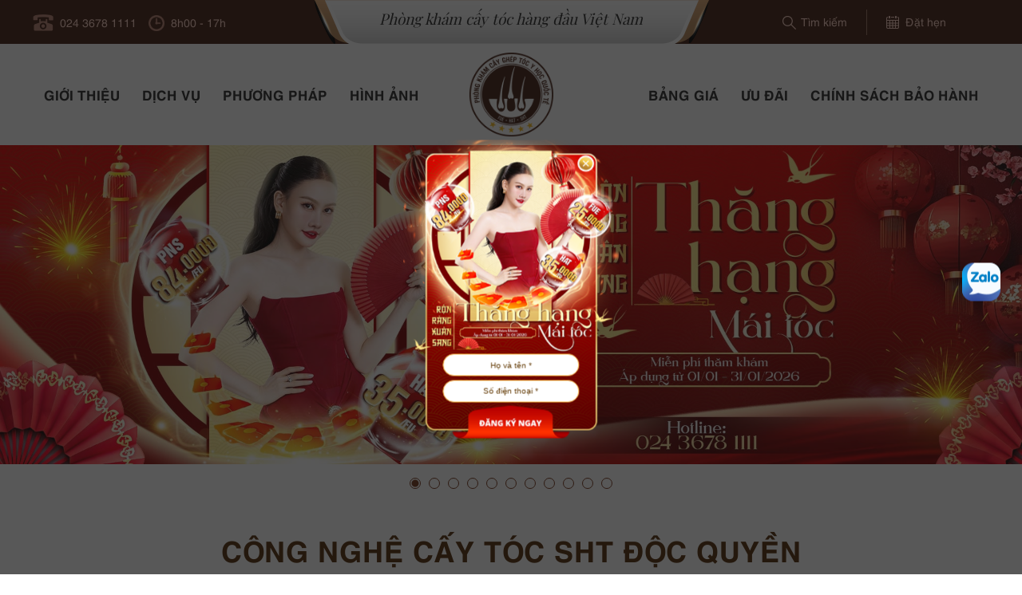

--- FILE ---
content_type: text/html; charset=UTF-8
request_url: https://caygheptocyhochanoi.com/cong-nghe-cay-toc-sht/
body_size: 8852
content:
<!DOCTYPE html>
<html lang="en">
<head>
    <title>Công nghệ cấy tóc SHT - Phòng Khám Cấy Ghép Tóc Y Học Quốc Tế</title>
    <meta charset="UTF-8">
    <meta http-equiv="X-UA-Compatible" content="IE=edge">
    <meta name="viewport" content="width=device-width, initial-scale=1">    
    <meta name="description" content="Phòng Khám Cấy Ghép Tóc Y Học Quốc Tế là cơ sở chuyên khoa cấy ghép tóc uy tín hàng đầu tại Việt Nam, đã được Bộ Y tế công nhận. Với thế mạnh: Dịch vụ chuyên nghiệp, công nghệ hiện đại, trang thiết bị tối tân, bác sĩ có chuyên môn cao." />
    <meta name="keywords" content="cấy tóc, cấy lông mày, cấy râu, cấy lông vùng kín, cấy tóc trên sẹo, cấy tóc trị hói, cấy lông ngực, cấy lông bụng, trị rụng tóc" />
        <link rel="shortcut icon" type="image/png" href="https://caygheptocyhochanoi.com/wp-content/themes/traisonglam/PC/a/i/favicon.png"/>
        <link rel="stylesheet" href="https://caygheptocyhochanoi.com/wp-content/themes/traisonglam/PC/a/c/style.css">
        
<!-- This site is optimized with the Yoast SEO Premium plugin v8.3 - https://yoast.com/wordpress/plugins/seo/ -->
<link rel="canonical" href="https://caygheptocyhochanoi.com/cong-nghe-cay-toc-sht/" />
<meta property="og:locale" content="vi_VN" />
<meta property="og:type" content="article" />
<meta property="og:title" content="Công nghệ cấy tóc SHT - Phòng Khám Cấy Ghép Tóc Y Học Quốc Tế" />
<meta property="og:url" content="https://caygheptocyhochanoi.com/cong-nghe-cay-toc-sht/" />
<meta property="og:site_name" content="Phòng Khám Cấy Ghép Tóc Y Học Quốc Tế" />
<meta name="twitter:card" content="summary_large_image" />
<meta name="twitter:title" content="Công nghệ cấy tóc SHT - Phòng Khám Cấy Ghép Tóc Y Học Quốc Tế" />
<script type='application/ld+json'>{"@context":"https:\/\/schema.org","@type":"BreadcrumbList","itemListElement":[{"@type":"ListItem","position":1,"item":{"@id":"https:\/\/caygheptocyhochanoi.com\/","name":"Home"}},{"@type":"ListItem","position":2,"item":{"@id":"https:\/\/caygheptocyhochanoi.com\/cong-nghe-cay-toc-sht\/","name":"C\u00f4ng ngh\u1ec7 c\u1ea5y t\u00f3c SHT"}}]}</script>
<!-- / Yoast SEO Premium plugin. -->

<link rel='dns-prefetch' href='//s.w.org' />
		<script type="text/javascript">
			window._wpemojiSettings = {"baseUrl":"https:\/\/s.w.org\/images\/core\/emoji\/13.0.1\/72x72\/","ext":".png","svgUrl":"https:\/\/s.w.org\/images\/core\/emoji\/13.0.1\/svg\/","svgExt":".svg","source":{"concatemoji":"https:\/\/caygheptocyhochanoi.com\/wp-includes\/js\/wp-emoji-release.min.js?ver=5.6.16"}};
			!function(e,a,t){var n,r,o,i=a.createElement("canvas"),p=i.getContext&&i.getContext("2d");function s(e,t){var a=String.fromCharCode;p.clearRect(0,0,i.width,i.height),p.fillText(a.apply(this,e),0,0);e=i.toDataURL();return p.clearRect(0,0,i.width,i.height),p.fillText(a.apply(this,t),0,0),e===i.toDataURL()}function c(e){var t=a.createElement("script");t.src=e,t.defer=t.type="text/javascript",a.getElementsByTagName("head")[0].appendChild(t)}for(o=Array("flag","emoji"),t.supports={everything:!0,everythingExceptFlag:!0},r=0;r<o.length;r++)t.supports[o[r]]=function(e){if(!p||!p.fillText)return!1;switch(p.textBaseline="top",p.font="600 32px Arial",e){case"flag":return s([127987,65039,8205,9895,65039],[127987,65039,8203,9895,65039])?!1:!s([55356,56826,55356,56819],[55356,56826,8203,55356,56819])&&!s([55356,57332,56128,56423,56128,56418,56128,56421,56128,56430,56128,56423,56128,56447],[55356,57332,8203,56128,56423,8203,56128,56418,8203,56128,56421,8203,56128,56430,8203,56128,56423,8203,56128,56447]);case"emoji":return!s([55357,56424,8205,55356,57212],[55357,56424,8203,55356,57212])}return!1}(o[r]),t.supports.everything=t.supports.everything&&t.supports[o[r]],"flag"!==o[r]&&(t.supports.everythingExceptFlag=t.supports.everythingExceptFlag&&t.supports[o[r]]);t.supports.everythingExceptFlag=t.supports.everythingExceptFlag&&!t.supports.flag,t.DOMReady=!1,t.readyCallback=function(){t.DOMReady=!0},t.supports.everything||(n=function(){t.readyCallback()},a.addEventListener?(a.addEventListener("DOMContentLoaded",n,!1),e.addEventListener("load",n,!1)):(e.attachEvent("onload",n),a.attachEvent("onreadystatechange",function(){"complete"===a.readyState&&t.readyCallback()})),(n=t.source||{}).concatemoji?c(n.concatemoji):n.wpemoji&&n.twemoji&&(c(n.twemoji),c(n.wpemoji)))}(window,document,window._wpemojiSettings);
		</script>
		<style type="text/css">
img.wp-smiley,
img.emoji {
	display: inline !important;
	border: none !important;
	box-shadow: none !important;
	height: 1em !important;
	width: 1em !important;
	margin: 0 .07em !important;
	vertical-align: -0.1em !important;
	background: none !important;
	padding: 0 !important;
}
</style>
	<link rel='stylesheet' id='wp-block-library-css'  href='https://caygheptocyhochanoi.com/wp-includes/css/dist/block-library/style.min.css?ver=5.6.16' media='all' />
<link rel="https://api.w.org/" href="https://caygheptocyhochanoi.com/wp-json/" /><link rel="alternate" type="application/json" href="https://caygheptocyhochanoi.com/wp-json/wp/v2/pages/3408" /><link rel="alternate" type="application/json+oembed" href="https://caygheptocyhochanoi.com/wp-json/oembed/1.0/embed?url=https%3A%2F%2Fcaygheptocyhochanoi.com%2Fcong-nghe-cay-toc-sht%2F" />
<link rel="alternate" type="text/xml+oembed" href="https://caygheptocyhochanoi.com/wp-json/oembed/1.0/embed?url=https%3A%2F%2Fcaygheptocyhochanoi.com%2Fcong-nghe-cay-toc-sht%2F&#038;format=xml" />
        <!-- Google Tag Manager -->
    <script>(function(w,d,s,l,i){w[l]=w[l]||[];w[l].push({'gtm.start':
    new Date().getTime(),event:'gtm.js'});var f=d.getElementsByTagName(s)[0],
    j=d.createElement(s),dl=l!='dataLayer'?'&l='+l:'';j.async=true;j.src=
    'https://www.googletagmanager.com/gtm.js?id='+i+dl;f.parentNode.insertBefore(j,f);
    })(window,document,'script','dataLayer','GTM-52LJ2SQ');</script>
    <!-- End Google Tag Manager -->

        <!-- Google Tag Manager -->
    <script async src="https://www.googletagmanager.com/gtag/js?id=UA-125182519-3"></script>
    <script>
      window.dataLayer = window.dataLayer || [];
      function gtag(){dataLayer.push(arguments);}
      gtag('js', new Date());

      gtag('config', 'UA-125182519-3');
    </script>

    <!-- Google tag (gtag.js) -->
    <script async src="https://www.googletagmanager.com/gtag/js?id=AW-796032360"></script>
    <script>
    window.dataLayer = window.dataLayer || [];
    function gtag(){dataLayer.push(arguments);}
    gtag('js', new Date());

    gtag('config', 'AW-796032360');
    </script>

    <!-- End Google Tag Manager -->
    <meta name="google-site-verification" content="wW19K9UglKKFb-9hgIh1OapZPVKga_uc_yAMHLK0aSM" />
    <meta name="google-site-verification" content="98QptImDlFRXwskLC9_A-NtUw53vTcpmaIm3dsZ7Vtg"/>
         
    
</head>
<body class="page-template page-template-page-sht page-template-page-sht-php page page-id-3408 cong-nghe-cay-toc-sht">
    <!-- Google Tag Manager (noscript) -->
<noscript><iframe src="https://www.googletagmanager.com/ns.html?id=GTM-52LJ2SQ"
height="0" width="0" style="display:none;visibility:hidden"></iframe></noscript>
<!-- End Google Tag Manager (noscript) -->


    <!-- Google Tag Manager (noscript) -->
    <noscript><iframe src="https://www.googletagmanager.com/ns.html?id=GTM-PB8XTLS"
      height="0" width="0" style="display:none;visibility:hidden"></iframe></noscript>
      <!-- End Google Tag Manager (noscript) -->
    
    <section id="top">
        <div class="ctn">
            <div class="cmd3">
                <div>
                    <div class="ic_phone">024 3678 1111</div>
                    <div class="ic_hour">8h00 - 17h</div>
                </div>
            </div>
            <div class="cmd6">
                <p>Phòng khám cấy tóc hàng đầu Việt Nam</p>
            </div>
            <div class="cmd3">
                <div class="box-search">
                     <button id="search_ic">Tìm kiếm</button>
                </div>
                <div>
                    <button class="btn-dathen">Đặt hẹn</button>
                </div>
            </div>
        </div>
    </section>
    
    <section id="menud">
        <nav id="botheader" class="ctn">
            <ul><li id="menu-item-1389" class="testgt menu-item menu-item-type-custom menu-item-object-custom menu-item-has-children menu-item-1389"><p><a href="#">Giới thiệu</a></p>
<ul class="sub-menu">
	<li id="menu-item-1423" class="menu-item menu-item-type-post_type menu-item-object-page menu-item-1423"><p><a href="https://caygheptocyhochanoi.com/gioi-thieu-phong-kham-cay-ghep-toc-y-hoc-quoc-te/">Giới thiệu phòng khám Cấy ghép Tóc Y học Quốc Tế</a></p></li>
	<li id="menu-item-3801" class="menu-item menu-item-type-post_type menu-item-object-page menu-item-3801"><p><a href="https://caygheptocyhochanoi.com/bac-si/">Đội ngũ bác sĩ</a></p></li>
</ul>
</li>
<li id="menu-item-1399" class="menu-item menu-item-type-taxonomy menu-item-object-category menu-item-has-children menu-item-1399"><p><a href="https://caygheptocyhochanoi.com/dich-vu/cay-toc/">Dịch Vụ</a></p>
<ul class="sub-menu">
	<li id="menu-item-1400" class="menu-item menu-item-type-taxonomy menu-item-object-category menu-item-1400"><p><a href="https://caygheptocyhochanoi.com/dich-vu/cay-toc/cay-toc-duong-chu-m/">Cấy tóc đường chữ M</a></p></li>
	<li id="menu-item-1401" class="menu-item menu-item-type-taxonomy menu-item-object-category menu-item-1401"><p><a href="https://caygheptocyhochanoi.com/dich-vu/cay-toc/cay-toc-mai/">Cấy tóc mai</a></p></li>
	<li id="menu-item-1402" class="menu-item menu-item-type-taxonomy menu-item-object-category menu-item-1402"><p><a href="https://caygheptocyhochanoi.com/dich-vu/cay-toc/cay-toc-tren-seo/">Cấy tóc trên sẹo</a></p></li>
	<li id="menu-item-1403" class="menu-item menu-item-type-taxonomy menu-item-object-category menu-item-1403"><p><a href="https://caygheptocyhochanoi.com/dich-vu/cay-toc/dieu-chinh-duong-chan-toc/">Điều chỉnh đường chân tóc</a></p></li>
	<li id="menu-item-3984" class="menu-item menu-item-type-post_type menu-item-object-page menu-item-3984"><p><a href="https://caygheptocyhochanoi.com/cong-nghe-hair-growth-pro/">Trị Rụng Tóc</a></p></li>
	<li id="menu-item-3993" class="menu-item menu-item-type-post_type menu-item-object-page menu-item-3993"><p><a href="https://caygheptocyhochanoi.com/cay-long-may/">Cấy lông mày</a></p></li>
</ul>
</li>
<li id="menu-item-3856" class="menu-item menu-item-type-post_type menu-item-object-page current-menu-ancestor current-menu-parent current_page_parent current_page_ancestor menu-item-has-children menu-item-3856"><p><a href="https://caygheptocyhochanoi.com/phuong-phap-cay-toc/">Phương Pháp</a></p>
<ul class="sub-menu">
	<li id="menu-item-3857" class="menu-item menu-item-type-post_type menu-item-object-page menu-item-3857"><p><a href="https://caygheptocyhochanoi.com/cong-nghe-pns/">Cấy Tóc Sợi Dài PNS</a></p></li>
	<li id="menu-item-3858" class="menu-item menu-item-type-post_type menu-item-object-page current-menu-item page_item page-item-3408 current_page_item menu-item-3858"><p><a href="https://caygheptocyhochanoi.com/cong-nghe-cay-toc-sht/" aria-current="page">Công nghệ SHT</a></p></li>
	<li id="menu-item-3859" class="menu-item menu-item-type-post_type menu-item-object-page menu-item-3859"><p><a href="https://caygheptocyhochanoi.com/cay-toc-hat/">Công Nghệ HAT</a></p></li>
	<li id="menu-item-3860" class="menu-item menu-item-type-post_type menu-item-object-page menu-item-3860"><p><a href="https://caygheptocyhochanoi.com/cay-toc-tu-than-fue/">Công Nghệ FUE</a></p></li>
</ul>
</li>
<li id="menu-item-3868" class="menu-item menu-item-type-custom menu-item-object-custom menu-item-3868"><p><a href="https://caygheptocyhochanoi.com/hinhanh/">Hình Ảnh</a></p></li>
</ul>            <ul><li id="menu-item-3843" class="menu-item menu-item-type-post_type menu-item-object-page menu-item-3843"><p><a href="https://caygheptocyhochanoi.com/bang-gia/">Bảng Giá</a></p></li>
<li id="menu-item-3844" class="menu-item menu-item-type-post_type menu-item-object-page menu-item-3844"><p><a href="https://caygheptocyhochanoi.com/chuyen-de-uu-dai/">Ưu Đãi</a></p></li>
<li id="menu-item-3869" class="menu-item menu-item-type-post_type menu-item-object-post menu-item-3869"><p><a href="https://caygheptocyhochanoi.com/chinh-sach-bao-hanh/">Chính Sách Bảo Hành</a></p></li>
</ul>        </nav>
        <a href="/"><img src="https://caygheptocyhochanoi.com/wp-content/themes/traisonglam/PC/a/i/logo.png" alt="Logo" id="logo_img"></a>
    </section>
    <section id="banner">
        <div>
            <a href="/chuyen-de-uu-dai-thang-8/" target="_blank"><img src="https://caygheptocyhochanoi.com/wp-content/themes/traisonglam/PC/a/i/bnud_pc.png" alt="banner"></a>
        </div>
        <div>
            <div class="show_video" data-video="https://www.youtube.com/embed/wm4-IhXC1tQ">
                <img src="https://caygheptocyhochanoi.com/wp-content/themes/traisonglam/PC/a/i/pns-pc.jpg" alt="banner">
                <div class="video-button-wrapper">
                    <div class="rotating-text-circle">
                        <svg viewBox="0 0 200 200">
                        <defs>
                            <path id="textcircle" d="M100,100 m-90,0 a90,90 0 1,1 180,0 a90,90 0 1,1 -180,0"></path>
                        </defs>
                        <text>
                            <textPath href="#textcircle" startOffset="0%">
                            Click để xem video trực tiếp
                            </textPath>
                        </text>
                        </svg>
                        <a rel="nofollow" href="https://www.youtube.com/embed/wm4-IhXC1tQ" class="button open-video icon circle is-outline is-xlarge">
                        <i class="icon-play"></i>
                        </a>
                    </div>
                </div>
            </div>
        </div>
        <div>
            <a href="/chuyen-de-pns/" target="_blank"><img src="https://caygheptocyhochanoi.com/wp-content/themes/traisonglam/PC/a/i/pns-1.png" alt="banner"></a>
        </div>
        <div>
            <a href="/cong-nghe-pns/" target="_blank"><img src="https://caygheptocyhochanoi.com/wp-content/themes/traisonglam/PC/a/i/pns.jpg" alt="banner"></a>
        </div>
        
        
        <div>
            <a href="/cong-nghe-hair-growth-pro/" target="_blank"><img src="https://caygheptocyhochanoi.com/wp-content/themes/traisonglam/PC/a/i/banner-01.jpg" alt="banner"></a>
        </div>
        <div>
            <a href="/chuyen-de-uu-dai/" target="_blank"><img src="https://caygheptocyhochanoi.com/wp-content/themes/traisonglam/PC/a/i/bn00.jpg" alt="banner"></a>
        </div>
        
        <div>
            <a href="/phuong-phap-cay-toc/" target="_blank"><img src="https://caygheptocyhochanoi.com/wp-content/themes/traisonglam/PC/assets/ppct/i/banner.jpg" alt="banner"></a>
        </div>
        <div>
            <a href="/thuong-hieu/" target="_blank"><img src="https://caygheptocyhochanoi.com/wp-content/themes/traisonglam/PC/assets/thuonghieu/i/bn.jpg" alt="banner"></a>
        </div>
        
        <div>
            <a href="/cong-nghe-cay-toc-sht/" target="_blank"><img src="https://caygheptocyhochanoi.com/wp-content/themes/traisonglam/PC/a/i/bnhst.jpg" alt="banner"></a>
        </div>
        <div>
            <a href="/chuyen-de-uu-dai/" target="_blank"><img src="https://caygheptocyhochanoi.com/wp-content/themes/traisonglam/PC/a/i/banner.jpg" alt="banner"></a>
        </div>
        
        <div>
            <a href="/kiem-tra-nang-toc/" target="_blank"><img src="https://caygheptocyhochanoi.com/wp-content/themes/traisonglam/PC/a/i/nangtoc.jpg" alt="banner"></a>
        </div>
        
        
    </section><link rel="stylesheet" type="text/css" href="https://caygheptocyhochanoi.com/wp-content/themes/traisonglam/PC/assets/sht/c/style.css">
<section class="ctn sh1">
	<div class="title-sh">
		<h2>CÔNG NGHỆ CẤY TÓC SHT ĐỘC QUYỀN</h2>
		<p>Thách thức mọi cấp độ hói đầu</p>
	</div>
	<p>SHT (Scarless HairTransplant) là phương pháp cấy tóc không sẹo mới nhất trên thế giới.<br>Hiện nay, chỉ có số ít phòng khám chuyên nghiệp mới đáp ứng đủ tiêu chuẩn khắt khe để chuyển giao và ứng dụng công nghệ này. Và phòng khám Cấy ghép tóc Y học Quốc tế là đơn vị đầu tiên và duy nhất tại Việt Nam làm được điều đó.</p>
	
	<div class="box-sh1">
		<ul>
			<li>1 lần lấy được tối đa 5000 đv nang tóc. (Nang tóc dài 3 - 5mm, có độ cong nhất định)</li>
			<li>Dụng cụ lấy nang tóc xoay hướng kép. Hạn chế tối đa xâm lấn, không chảy máu</li>
			<li>Tỷ lệ thành công đạt 100%. Phục hồi nhanh, không sẹo. Hiệu quả hoàn mỹ</li>
		</ul>
	</div>
	<img src="https://caygheptocyhochanoi.com/wp-content/themes/traisonglam/PC/assets/sht/i/line1.png" alt="line">
</section>
<section class="ctn sh2">
	<div class="title-sh">
		<h2>QUY TRÌNH CẤY TÓC TỰ THÂN SHT</h2>
		<p>Với 8 bước mang lại hiệu quả như mong muốn</p>
	</div>
	<div>
		<div class="cmd3">
			<div>
				<img src="https://caygheptocyhochanoi.com/wp-content/themes/traisonglam/PC/assets/sht/i/1.png" alt="Bước 1">
				<h3>Bước 1</h3>
				<p>Thăm khám và đưa ra phương pháp cấy phù hợp</p>
			</div>
		</div>
		<div class="cmd3">
			<div>
				<img src="https://caygheptocyhochanoi.com/wp-content/themes/traisonglam/PC/assets/sht/i/2.png" alt="Bước 2">
				<h3>Bước 2</h3>
				<p>Đánh dấu vị trí tóc và xác định số lượng tóc cần cấy</p>
			</div>
		</div>
		<div class="cmd3">
			<div>
				<img src="https://caygheptocyhochanoi.com/wp-content/themes/traisonglam/PC/assets/sht/i/3.png" alt="Bước 3">
				<h3>Bước 3</h3>
				<p>Bác sĩ xác định vùng lấy tóc để chiết tách</p>
			</div>
		</div>
		<div class="cmd3">
			<div>
				<img src="https://caygheptocyhochanoi.com/wp-content/themes/traisonglam/PC/assets/sht/i/4.png" alt="Bước 4">
				<h3>Bước 4</h3>
				<p>Tiến hành gây tê vùng lấy tóc, tiến hành lấy nang tóc</p>
			</div>
		</div>
		<div class="cmd3">
			<div>
				<img src="https://caygheptocyhochanoi.com/wp-content/themes/traisonglam/PC/assets/sht/i/5.png" alt="Bước 5">
				<h3>Bước 5</h3>
				<p>Chiết tách các nang tóc khỏe</p>
			</div>
		</div>
		<div class="cmd3">
			<div>
				<img src="https://caygheptocyhochanoi.com/wp-content/themes/traisonglam/PC/assets/sht/i/6.png" alt="Bước 6">
				<h3>Bước 6</h3>
				<p>Gây tê vùng nhận tóc, tạo lỗ chân tóc</p>
			</div>
		</div>
		<div class="cmd3">
			<div>
				<img src="https://caygheptocyhochanoi.com/wp-content/themes/traisonglam/PC/assets/sht/i/7.png" alt="Bước 7">
				<h3>Bước 7</h3>
				<p>Đưa các nang tóc vào vùng vừa tạo lỗ chân tóc</p>
			</div>
		</div>
		<div class="cmd3">
			<div>
				<img src="https://caygheptocyhochanoi.com/wp-content/themes/traisonglam/PC/assets/sht/i/8.png" alt="Bước 8">
				<h3>Bước 8</h3>
				<p>Băng bó và chăm sóc hậu phẫu</p>
			</div>
		</div>
	</div>
	<div class="clear"></div>
	<p class="hl">
        <a href="tel:02436781111"></a>
        <a href="javascript:void(0)" onclick="openZoosUrl();LR_HideInvite('');return false;" class="tu_van"></a>
      </p>
</section>
<div class="clear"></div>
<section id="sh3">
	<img src="https://caygheptocyhochanoi.com/wp-content/themes/traisonglam/PC/assets/sht/i/line1.png" alt="line" class="line-i">
	<div class="ctn">
		<div class="title-sh">
			<h2>ƯU ĐIỂM VƯỢT TRỘI CỦA CÔNG NGHỆ CẤY TÓC SHT</h2>
			<p>Đáp ứng toàn diện nhu cầu của khách hàng</p>
		</div>
		<p>So với các phương pháp cấy tóc lỗi thời, kể từ khi ra đời, cấy tóc tự thân SHT đã tạo ra "cuộc cách mạng" trong lĩnh vực cấy ghép tóc.<br>Khắc phục dứt điểm tình trạng rụng tóc, hói đầu và mang đến diện mạo mới cho khách hàng.</p>
		<div id="e-sh3">
			<div class="cmd4">
				<div>Dụng cụ lấy nang tóc xoay hướng kép. Không đau, không để lại sẹo</div>
				<div>Nang tóc dài 3 - 5mm, có độ cong nhất định. Tái tạo lỗ chân lông micron hạn chế xâm lấn</div>
			</div>
			<div class="cmd4">
				<img src="https://caygheptocyhochanoi.com/wp-content/themes/traisonglam/PC/assets/sht/i/31.png" alt="ƯU ĐIỂM VƯỢT TRỘI">
			</div>
			<div class="cmd4">
				<div>Phục hồi nhanh. Không cần nghỉ dưỡng. Đạt độ thẩm mỹ tối ưu</div>
				<div>Phù hợp cấy tóc, điều chỉnh đường chân tóc, cấy lông mày, râu, lông cơ thể</div>
			</div>
		</div>
	</div>
</section>
<section class="ctn sh4">
	<img src="https://caygheptocyhochanoi.com/wp-content/themes/traisonglam/PC/assets/sht/i/line1.png" alt="line" class="line-i">
	<div class="title-sh">
		<h2>chu trình sinh trưởng của tóc</h2>
		<p>sau cấy ghép tóc thành công</p>
	</div>
	<div>
		<div class="cmd3">
			<div>
				<div>
					<img src="https://caygheptocyhochanoi.com/wp-content/themes/traisonglam/PC/assets/sht/i/13.png" alt="cấy ghép tóc">
				</div>
				<h3>Sau 15 ngày - 3 tháng</h3>
				<p>Tóc ở khu vực cấy tóc sẽ bắt đầu thay thế</p>
				<img src="https://caygheptocyhochanoi.com/wp-content/themes/traisonglam/PC/assets/sht/i/13-1.png" alt="cấy ghép tóc">
			</div>
		</div>
		<div class="cmd3">
			<div>
				<div>
					<img src="https://caygheptocyhochanoi.com/wp-content/themes/traisonglam/PC/assets/sht/i/14.png" alt="cấy ghép tóc">
				</div>
				<h3>Từ 3 - 6 tháng</h3>
				<p>Tóc bắt đầu sinh trưởng mạnh mẽ</p>
				<img src="https://caygheptocyhochanoi.com/wp-content/themes/traisonglam/PC/assets/sht/i/14-1.png" alt="cấy ghép tóc">
			</div>
		</div>
		<div class="cmd3">
			<div>
				<div>
					<img src="https://caygheptocyhochanoi.com/wp-content/themes/traisonglam/PC/assets/sht/i/15.png" alt="cấy ghép tóc">
				</div>
				<h3>Sau 6 - 9 tháng</h3>
				<p>Tóc mọc ổn định, phát triển chắc khỏe</p>
				<img src="https://caygheptocyhochanoi.com/wp-content/themes/traisonglam/PC/assets/sht/i/15-1.png" alt="cấy ghép tóc">
			</div>
		</div>
		<div class="cmd3">
			<div>
				<div>
					<img src="https://caygheptocyhochanoi.com/wp-content/themes/traisonglam/PC/assets/sht/i/16.png" alt="cấy ghép tóc">
				</div>
				<h3>Sau 1 năm</h3>
				<p>Đạt hiệu quả tối ưu nhất. Có thể uốn, nhuộm, tạo kiểu tùy thích.</p>
				<img src="https://caygheptocyhochanoi.com/wp-content/themes/traisonglam/PC/assets/sht/i/16-1.png" alt="cấy ghép tóc">
			</div>
		</div>
	</div>
	<div class="clear"></div>
	<p class="hl">
        <a href="tel:02436781111"></a>
        <a href="javascript:void(0)" onclick="openZoosUrl();LR_HideInvite('');return false;" class="tu_van"></a>
    </p>
    <img src="https://caygheptocyhochanoi.com/wp-content/themes/traisonglam/PC/assets/sht/i/line1.png" alt="line" class="line-i">
    <div class="title-sh">
		<h2>cam kết với khách hàng</h2>
		<p>đảm bảo quyền lợi tối đa</p>
	</div>
	
	<div class="end-sh4">
		<p>Với đội ngũ y bác sĩ >10 năm kinh nghiệm, là thành viên của Hiệp hội ngoại khoa phục hồi cấy ghép tóc châu Á.<br>Cùng với cơ sở vật chất hiện đại, tối tân Phòng khám Cấy ghép tóc Y học Quốc tế cam kết:</p>
		<img class="img2" src="https://caygheptocyhochanoi.com/wp-content/themes/traisonglam/PC/assets/sht/i/c62.png">
		<h3 class="ti_1">Sở Y tế cấp phép hoạt động</h3>
		<img class="img3" src="https://caygheptocyhochanoi.com/wp-content/themes/traisonglam/PC/assets/sht/i/i_sao.png">
		<h3 class="ti_2">Cam kết hiệu quả bằng văn bản!</h3>
		<div class="bot-sh4">
			<div class="cmd4">
				<div>
					<p>Tỷ lệ nhiễm trùng dưới 0,1%</p>
					<span>01</span>
				</div>
			</div>
			<div class="cmd4">
				<div>
					<p>Độ tương thích, an toàn cao, hạn chế xâm lấn</p>
					<span>02</span>
				</div>
			</div>
			<div class="cmd4">
				<div>
					<p>Tỷ lệ nang tóc sống đạt >95%, trên da sẹo là 90%</p>
					<span>03</span>
				</div>
			</div>
			<div class="cmd4">
				<div>
					<p>Chi phí hợp lý, nhiều ưu đãi hấp dẫn</p>
					<span>04</span>
				</div>
			</div>
			<div class="cmd4">
				<div>
					<p>Bảo mật tuyệt đối thông tin của khách hàng</p>
					<span>05</span>
				</div>
			</div>
			<div class="cmd4">
				<div>
					<p>Chính sách bảo hành chuyên nghiệp, cam kết bằng văn bản</p>
					<span>06</span>
				</div>
			</div>
		</div>
		<img src="https://caygheptocyhochanoi.com/wp-content/themes/traisonglam/PC/assets/sht/i/line1.png" alt="line" class="line-i">
    </div>

</section>
<section id="sh5">
	<div class="ctn">
		<div class="title-sh">
			<h2>khách hàng hài lòng</h2>
			<p>Khi đến với chúng tôi</p>
		</div>
		<div id="sl-khsh">
			<div class="cmd6 itkhsh">
				<img src="https://caygheptocyhochanoi.com/wp-content/themes/traisonglam/PC/assets/sht/i/kh1.png" alt="khách hàng">
				
			</div>
			<div class="cmd6 itkhsh">
				<img src="https://caygheptocyhochanoi.com/wp-content/themes/traisonglam/PC/assets/sht/i/kh2.png" alt="khách hàng">
				
			</div>
			<div class="cmd6 itkhsh">
				<img src="https://caygheptocyhochanoi.com/wp-content/themes/traisonglam/PC/assets/sht/i/kh3.png" alt="khách hàng">
				
			</div>
			<div class="cmd6 itkhsh">
				<img src="https://caygheptocyhochanoi.com/wp-content/themes/traisonglam/PC/assets/sht/i/kh4.png" alt="khách hàng">
				
			</div>
			<div class="cmd6 itkhsh">
				<img src="https://caygheptocyhochanoi.com/wp-content/themes/traisonglam/PC/assets/sht/i/kh5.png" alt="khách hàng">
				
			</div>
			<div class="cmd6 itkhsh">
				<img src="https://caygheptocyhochanoi.com/wp-content/themes/traisonglam/PC/assets/sht/i/kh6.png" alt="khách hàng">
				
			</div>
		</div>
		<img src="https://caygheptocyhochanoi.com/wp-content/themes/traisonglam/PC/assets/sht/i/line1.png" alt="line" class="line-i">
	</div>
</section>

<section id="ld01-a3" class="a9">
  <div class="ld01-a3 ctn">
    <div class="title-sh">
      <h2>đội ngũ y bác sĩ chuyên khoa</h2>
      <p>Giúp bạn có mái tóc và đôi mày ngài như ý</p>
    </div>
    <p>Đến với Phòng khám Cấy ghép tóc Y học Quốc tế, khách hàng sẽ được đội ngũ Bác sĩ - Chuyên gia &gt;10 năm kinh nghiệm
      trực tiếp tư vấn, thăm khám, thực hiện dịch vụ. Không chỉ được đào tạo chuyên sâu về kỹ thuật, các Bác sĩ còn rất am hiểu về quá trình phục hồi tóc, kiểm soát y tế, chăm sóc hậu phẫu,… Nhiều cấy ghép hỏng tại những cơ sở kém chất lượng đều được xử lý thành công. Trong nhiều năm hoạt động, Phòng khám đã giúp hàng ngàn khách hàng “hồi sinh” mái tóc, lấy lại sự tự tin vào cuộc sống.</p>
    <div class="intro-bs">
	    <div>
	        <h3>Bs. Tuấn</h3>
	        <h4>BS phẫu thuật tạo hình và thẩm mỹ</h4>
	    </div>
	    <ul>
	        <li>Với trên 10 năm kinh nghiệm làm việc</li>
	        <li>Thành viên AAHRS</li>
	        <li>Tiên phong đưa kỹ thuật cấy lông tóc tự thân về Việt Nam</li>
	        
	        <li>Người đầu tiên sử dụng kỹ thuật HAT tại Việt Nam</li>
	    </ul>
	</div>
	<img src="https://caygheptocyhochanoi.com/wp-content/themes/traisonglam/PC/assets/sht/i/bstuan.png" alt="khách hàng" style="display: block;margin: auto;">
    
  </div>
</section>
	<div class="clear"></div>
	<section id="a6">
		<div class="ctn">
			<div class="d_contact">
				<div class="cmd4">
					<select class="d-dichvu">
						<option value="Chọn hạng mục">Chọn hạng mục</option>
						<option value="Cấy tóc kỹ thuật HAT">Cấy tóc kỹ thuật HAT</option>
						<option value="Cấy tóc kỹ thuật FUE">Cấy tóc kỹ thuật FUE</option>
						<option value="Cấy tóc kỹ thuật PNS">Cấy tóc kỹ thuật PNS</option>
						<option value="Cấy lông mày">Cấy lông mày</option>
						<option value="Cấy râu">Cấy râu</option>
						<option value="Cấy lông vùng kín">Cấy lông vùng kín</option>
					</select>
					<input type="text" placeholder="Họ tên" class="d-fullname">
					
				</div>
				<div class="cmd4">
					<div id="timed">
						<div>
							<input type="text" placeholder="Ngày" onfocus="(this.type='date')" onblur="(this.type='text')" class="d-date">
						</div>
						<div>
							<input type="text" placeholder="Giờ" onfocus="(this.type='time')" onblur="(this.type='text')" class="d-time">
						</div>
					</div>
					<input type="text" class="d-content" placeholder="Tình trạng" style="display:none">
					<input type="text" class="d-phone" placeholder="Số điện thoại *">
				</div>
				<div class="cmd4">
					<a class="btnd d-send">Đặt lịch hẹn <img src="https://caygheptocyhochanoi.com/wp-content/themes/traisonglam/PC/a/i/send.png" alt=""></a>
					<a class="btnd" href="javascript:void(0)" onclick="openZoosUrl();LR_HideInvite('');return false;" title="Tư vấn" target="_blank" rel="noffolow">Tư vấn miễn phí <img src="https://caygheptocyhochanoi.com/wp-content/themes/traisonglam/PC/a/i/hotline.png" alt=""></a>
				</div>
				<div class="cmd12">
					<h3>Test nang tóc miễn phí và nhận ưu đãi hấp dẫn của tháng này!</h3>
				</div>
			</div>
		</div>
		
	</section>
	<div class="clear"></div>
	<footer>
		<div class="ctn top-f">
			<div class="cmd5 left-f">
				<a href="/"><img src="https://caygheptocyhochanoi.com/wp-content/themes/traisonglam/PC/a/i/logof.png" alt="Cấy tóc việt nam"></a>
				<ul class="social">
					<a href="https://zalo.me/2520073160661119455" target="_blank"></a>
					<a href="javascript:void(0)" onclick="openZoosUrl('');LR_HideInvite();return false;"></a>
					<a href="https://www.facebook.com/CayTocQuocTe" target="_blank"></a>
					<a href="https://www.youtube.com/channel/UCXr0yKW4inG9K5QU3tOcjUA" target="_blank"></a>
					<a href="https://www.tiktok.com/@pkcaygheptocyhocquocte" target="_blank"></a>
				</ul>
				<div class="box-time">
					<p>Thời gian làm việc</p>
					<label>8h00 - 17h</label>
					<span>Từ thứ 2 đến chủ nhật (kể cả ngày các ngày nghỉ Lễ, Tết)</span>
				</div>
			</div>
			<div class="cmd5 center-f">
				<h3>Hệ thống Phòng khám</h3>
				<div class="coso">
					<h4>Chi nhánh Hà Nội</h4>
					<ul>
						<li>38 Nguyễn Du, Phường Cửa Nam, Hà Nội</li>
						<li>024 - 3678 - 1111</li>
					</ul>
				</div>
				<div class="coso">
					<h4>Chi nhánh Hồ Chí Minh</h4>
					<ul>
						<li>260 Nguyễn Đình Chiểu, Phường Xuân Hòa, TP.HCM</li>
						<li>028 - 3983 - 3333</li>
					</ul>
				</div>
				
			</div>
			<div class="cmd2 right-f">
				<h3>Liên kết với chúng tôi</h3>
				<ul>
					<a href="/dieu-khoan-dich-vu/">Điều khoản dịch vụ</a>
					<a href="/chinh-sach-bao-mat/">Chính sách bảo mật</a>
					<a href="javascript:void(0)" onclick="openZoosUrl('');LR_HideInvite();return false;">Chính sách quảng cáo</a>
				</ul>
				<h3>Đăng ký tư vấn</h3>
				<form class="s_frm" action="/" method="get">
                    <input type="search" name="s" placeholder="Tìm kiếm">
                    <button type="submit"></button>
                </form>
			</div>
		</div>
		<div class="ctn bot-f">
			* Website cung cấp nội dung thông tin tham khảo, kết quả tùy thuộc vào cơ địa từng người.	
		</div>
	</footer>
	<section id="bot">
		Copyright © Phòng khám Cấy ghép tóc Y học Quốc tế | All Rights Reserved
	</section>

	<section id="fix-right">
	
		<a href="https://zalo.me/2520073160661119455" target="_blank"></a>
	</section>


	
	<form role="search" method="get" class="search-form frm" action="/">   
        <input type="search" class="search-field" placeholder="Gõ từ khóa..." value="" name="s">
        <button type="submit" class="search-submit">Tìm kiếm</button>
    </form>
    <div class="ovlfrm"></div>
    

    <!-- popup -->
    <div class="ovlfrmdh"></div>
    <div class="frmdh">
        <img src="https://caygheptocyhochanoi.com/wp-content/themes/traisonglam/PC/a/i/popup.webp" alt="popup ưu đãi">
        <div class="d_contact">
			<input type="text" class="d-fullname" placeholder="Họ và tên *">
			<input type="tel" class="d-phone" placeholder="Số điện thoại *">
            <button class="d-send"><img src="https://caygheptocyhochanoi.com/wp-content/themes/traisonglam/PC/a/i/btn-regis.png" alt="đăng ký"></button>
        </div>
        <button class="close-popup"><img src="https://caygheptocyhochanoi.com/wp-content/themes/traisonglam/PC/a/i/btn-close-pop.png" alt="close popup"></button>
    </div>

    <!-- end -->

	<div class="dark-bg">
		<div class="intro-bg">
			<i class="closePopUp"></i>
			<div class="video"></div>
		</div>
	</div>

	<script  type="text/javascript" src="https://caygheptocyhochanoi.com/wp-content/themes/traisonglam/PC/a/j/main.js"></script>
	
				<script language="javascript" src="https://vnlive.caygheptoc.com/JS/LsJS.aspx?siteid=MTH46713077&lng=en"></script>
		    
    
  <script type='text/javascript' src='https://caygheptocyhochanoi.com/wp-includes/js/wp-embed.min.js?ver=5.6.16' id='wp-embed-js'></script>
<script defer src="https://static.cloudflareinsights.com/beacon.min.js/vcd15cbe7772f49c399c6a5babf22c1241717689176015" integrity="sha512-ZpsOmlRQV6y907TI0dKBHq9Md29nnaEIPlkf84rnaERnq6zvWvPUqr2ft8M1aS28oN72PdrCzSjY4U6VaAw1EQ==" data-cf-beacon='{"version":"2024.11.0","token":"cab77974102140d28f309b7672a3b2c1","r":1,"server_timing":{"name":{"cfCacheStatus":true,"cfEdge":true,"cfExtPri":true,"cfL4":true,"cfOrigin":true,"cfSpeedBrain":true},"location_startswith":null}}' crossorigin="anonymous"></script>
</body>
</html><script type="text/javascript" src="https://caygheptocyhochanoi.com/wp-content/themes/traisonglam/PC/assets/sht/j/sht.js"></script>

--- FILE ---
content_type: text/css
request_url: https://caygheptocyhochanoi.com/wp-content/themes/traisonglam/PC/a/c/style.css
body_size: 14607
content:
@charset "UTF-8";
.slick-list, .slick-slider, .slick-track {
  position: relative;
  display: block; }

.slick-loading .slick-slide, .slick-loading .slick-track {
  visibility: hidden; }

.slick-dots li button:before, .slick-next:before, .slick-prev:before {
  font-family: slick;
  -webkit-font-smoothing: antialiased;
  -moz-osx-font-smoothing: grayscale; }

.slick-slider {
  box-sizing: border-box;
  -webkit-user-select: none;
  -moz-user-select: none;
  -ms-user-select: none;
  user-select: none;
  -webkit-touch-callout: none;
  -khtml-user-select: none;
  -ms-touch-action: pan-y;
  touch-action: pan-y;
  -webkit-tap-highlight-color: transparent; }

.slick-list {
  overflow: hidden;
  margin: 0;
  padding: 0; }

.slick-list:focus {
  outline: 0; }

.slick-list.dragging {
  cursor: pointer;
  cursor: hand; }

.slick-slider .slick-list, .slick-slider .slick-track {
  -webkit-transform: translate3d(0, 0, 0);
  -moz-transform: translate3d(0, 0, 0);
  -ms-transform: translate3d(0, 0, 0);
  -o-transform: translate3d(0, 0, 0);
  transform: translate3d(0, 0, 0); }

.slick-track {
  top: 0;
  left: 0; }

.slick-track:after, .slick-track:before {
  display: table;
  content: ''; }

.slick-track:after {
  clear: both; }

.slick-slide {
  display: none;
  float: left;
  height: 100%;
  min-height: 1px; }

[dir=rtl] .slick-slide {
  float: right; }

.slick-slide img {
  display: block; }

.slick-slide.slick-loading img {
  display: none; }

.slick-slide.dragging img {
  pointer-events: none; }

.slick-initialized .slick-slide {
  display: block; }

.slick-vertical .slick-slide {
  display: block;
  height: auto;
  border: 1px solid transparent; }

.slick-arrow.slick-hidden {
  display: none; }

.slick-dots, .slick-next, .slick-prev {
  position: absolute;
  display: block;
  padding: 0; }

.slick-loading .slick-list {
  background: url(./ajax-loader.gif) center center no-repeat #fff; }

@font-face {
  font-family: slick;
  font-weight: 400;
  font-style: normal;
  src: url(./fonts/slick.eot);
  src: url(./fonts/slick.eot?#iefix) format("embedded-opentype"), url(./fonts/slick.woff) format("woff"), url(./fonts/slick.ttf) format("truetype"), url(./fonts/slick.svg#slick) format("svg"); }
.slick-next, .slick-prev {
  font-size: 0;
  line-height: 0;
  top: 50%;
  width: 20px;
  height: 20px;
  -webkit-transform: translate(0, -50%);
  -ms-transform: translate(0, -50%);
  transform: translate(0, -50%);
  cursor: pointer;
  color: transparent;
  border: none;
  outline: 0;
  background: 0 0; }

.slick-next:before, .slick-prev:before {
  font-size: 20px;
  line-height: 1;
  opacity: .75;
  color: #fff; }

.slick-prev {
  left: -25px; }

[dir=rtl] .slick-prev {
  right: -25px;
  left: auto; }

.slick-prev:before {
  content: '←'; }

.slick-next:before, [dir=rtl] .slick-prev:before {
  content: '→'; }

.slick-next {
  right: -25px; }

[dir=rtl] .slick-next {
  right: auto;
  left: -25px; }

[dir=rtl] .slick-next:before {
  content: '←'; }

.slick-dotted.slick-slider {
  margin-bottom: 30px; }

.slick-dots {
  bottom: -25px;
  width: 100%;
  margin: 0;
  list-style: none;
  text-align: center; }

.slick-dots li {
  position: relative;
  display: inline-block;
  width: 20px;
  height: 20px;
  margin: 0 5px;
  padding: 0;
  cursor: pointer; }

.slick-dots li button {
  font-size: 0;
  line-height: 0;
  display: block;
  cursor: pointer;
  color: transparent;
  border: 0;
  outline: 0;
  background: 0 0;
  width: 9px;
  height: 9px;
  border-radius: 50%;
  position: absolute;
  left: 50%;
  top: 50%;
  transform: translate(-50%, -50%);
  padding: 0; }

.slick-dots li button:focus, .slick-dots li button:hover {
  outline: 0; }

.slick-dots li button:focus:before, .slick-dots li button:hover:before {
  opacity: 1; }

.slick-dots li button:before {
  font-size: 6px;
  line-height: 20px;
  position: absolute;
  top: 0;
  left: 0;
  width: 20px;
  height: 20px;
  content: '•';
  text-align: center;
  opacity: .25;
  display: none;
  color: #000; }

.slick-dots li.slick-active button:before {
  opacity: .75;
  color: #000; }

.slick-dots > li {
  width: 14px;
  height: 14px;
  border: 1px solid #763418;
  border-radius: 50%;
  background: #fff;
  margin: 0 5px; }

.slick-dots > li.slick-active button {
  background: #763418; }

/*style*/
@font-face {
  font-family: UTMHelve;
  src: url(../f/UTMHelve.ttf); }
@font-face {
  font-family: UTMAmericanaB;
  src: url(../f/UTMAmericanaB.ttf); }
@font-face {
  font-family: BaiJamjureeBold;
  src: url(../f/BaiJamjureeBold.ttf); }
@font-face {
  font-family: UTM;
  src: url(../f/UTMHELVETINS.TTF); }
@font-face {
  font-family: UTMBebas;
  src: url(../f/UTMBebas.ttf); }
@font-face {
  font-family: UTMHelveBold;
  src: url(../f/UTMHelveBold.ttf); }
@font-face {
  font-family: PlayfairDisplayRegular;
  src: url(../f/PlayfairDisplayRegular.ttf); }
@font-face {
  font-family: UTMIsadoraR;
  src: url(../f/UTMIsadoraR.ttf); }
html {
  -ms-text-size-adjust: 100%;
  -webkit-text-size-adjust: 100%; }

* {
  -webkit-box-sizing: border-box;
  -moz-box-sizing: border-box;
  box-sizing: border-box; }

:before,
:after {
  -webkit-box-sizing: border-box;
  -moz-box-sizing: border-box;
  box-sizing: border-box; }

.row {
  margin-left: -15px;
  margin-right: -15px; }

.clear {
  clear: both; }

.center {
  text-align: center; }

.cxs1,
.csm1,
.cmd1,
.clg1,
.cxs2,
.csm2,
.cmd2,
.clg2,
.cxs3,
.csm3,
.cmd3,
.clg3,
.cxs4,
.csm4,
.cmd4,
.clg4,
.cxs5,
.csm5,
.cmd5,
.clg5,
.cxs6,
.csm6,
.cmd6,
.clg6,
.cxs7,
.csm7,
.cmd7,
.clg7,
.cxs8,
.csm8,
.cmd8,
.clg8,
.cxs9,
.csm9,
.cmd9,
.clg9,
.cxs10,
.csm10,
.cmd10,
.clg10,
.cxs11,
.csm11,
.cmd11,
.clg11,
.cxs12,
.csm12,
.cmd12,
.clg12 {
  position: relative;
  min-height: 1px;
  padding-left: 15px;
  padding-right: 15px; }

.cxs1,
.cxs2,
.cxs3,
.cxs4,
.cxs5,
.cxs6,
.cxs7,
.cxs8,
.cxs9,
.cxs10,
.cxs11,
.cxs12 {
  float: left; }

.cxs12 {
  width: 100%; }

.cxs11 {
  width: 91.66666667%; }

.cxs10 {
  width: 83.33333333%; }

.cxs9 {
  width: 75%; }

.cxs8 {
  width: 66.66666667%; }

.cxs7 {
  width: 58.33333333%; }

.cxs6 {
  width: 50%; }

.cxs5 {
  width: 41.66666667%; }

.cxs4 {
  width: 33.33333333%; }

.cxs3 {
  width: 25%; }

.cxs2 {
  width: 16.66666667%; }

.cxs1 {
  width: 8.33333333%; }

@media (min-width: 768px) {
  .csm1,
  .csm2,
  .csm3,
  .csm4,
  .csm5,
  .csm6,
  .csm7,
  .csm8,
  .csm9,
  .csm10,
  .csm11,
  .csm12 {
    float: left; }

  .csm12 {
    width: 100%; }

  .csm11 {
    width: 91.66666667%; }

  .csm10 {
    width: 83.33333333%; }

  .csm9 {
    width: 75%; }

  .csm8 {
    width: 66.66666667%; }

  .csm7 {
    width: 58.33333333%; }

  .csm6 {
    width: 50%; }

  .csm5 {
    width: 41.66666667%; }

  .csm4 {
    width: 33.33333333%; }

  .csm3 {
    width: 25%; }

  .csm2 {
    width: 16.66666667%; }

  .csm1 {
    width: 8.33333333%; } }
@media (min-width: 992px) {
  .cmd1,
  .cmd2,
  .cmd3,
  .cmd4,
  .cmd5,
  .cmd6,
  .cmd7,
  .cmd8,
  .cmd9,
  .cmd10,
  .cmd11,
  .cmd12 {
    float: left; }

  .cmd12 {
    width: 100%; }

  .cmd11 {
    width: 91.66666667%; }

  .cmd10 {
    width: 83.33333333%; }

  .cmd9 {
    width: 75%; }

  .cmd8 {
    width: 66.66666667%; }

  .cmd7 {
    width: 58.33333333%; }

  .cmd6 {
    width: 50%; }

  .cmd5 {
    width: 41.66666667%; }

  .cmd4 {
    width: 33.33333333%; }

  .cmd3 {
    width: 25%; }

  .cmd2 {
    width: 16.66666667%; }

  .cmd1 {
    width: 8.33333333%; } }
.csm25 {
  width: 20%; }

.csm15 {
  width: 12.5%; }

html, body {
  overflow-x: hidden; }

body, div, ul, li, ol, dl, dt, dd, input, h1, h2, h3, h4, h5, h6, span, strong, img, p {
  margin: 0;
  padding: 0;
  border: none;
  text-align: justify; }

ul, li, ol, dl, dt, dd {
  list-style: none; }

* {
  transition: color .3s;
  -moz-transition: color .3s;
  -ms-transition: color .3s;
  -o-transition: color .3s;
  -webkit-transition: color .3s; }

img {
  max-width: 100%; }

a {
  text-decoration: none;
  color: inherit; }

a:hover, a:focus {
  text-decoration: none; }

::placeholder {
  /* Chrome, Firefox, Opera, Safari 10.1+ */
  color: #797878;
  opacity: 1;
  /* Firefox */ }

:-ms-input-placeholder {
  /* Internet Explorer 10-11 */
  color: #797878; }

::-ms-input-placeholder {
  /* Microsoft Edge */
  color: #797878; }

body {
  font-family: 'UTMHelve';
  font-size: 18px;
  line-height: 1.6;
  position: relative;
  color: #282828; }

.ctn-fluid {
  padding-right: 15px;
  padding-left: 15px;
  margin-right: auto;
  margin-left: auto; }

.ctn {
  max-width: 1418px;
  width: 100%;
  margin: auto; }

/*hieu ung*/
@-webkit-keyframes zoomIn {
  0% {
    opacity: 0;
    -webkit-transform: scale(0); }
  100% {
    opacity: 1;
    -webkit-transform: scale(1); } }
@-moz-keyframes zoomIn {
  0% {
    opacity: 0;
    -moz-transform: scale(0); }
  100% {
    opacity: 1;
    -moz-transform: scale(1); } }
@-ms-keyframes zoomIn {
  0% {
    opacity: 0;
    -ms-transform: scale(0); }
  100% {
    opacity: 1;
    -ms-transform: scale(1); } }
@-o-keyframes zoomIn {
  0% {
    opacity: 0;
    -o-transform: scale(0); }
  100% {
    opacity: 1;
    -o-transform: scale(1); } }
@keyframes zoomIn {
  0% {
    opacity: 0;
    transform: scale(0); }
  100% {
    opacity: 1;
    transform: scale(1); } }
.zoomIn {
  -webkit-animation-name: zoomIn;
  -moz-animation-name: zoomIn;
  -ms-animation-name: zoomIn;
  -o-animation-name: zoomIn;
  animation-name: zoomIn;
  animation-duration: 1s;
  animation-fill-mode: both; }

@-webkit-keyframes bounceIn {
  0% {
    opacity: 0;
    -webkit-transform: scale(0); }
  50% {
    opacity: 1;
    -webkit-transform: scale(1.1); }
  70% {
    opacity: 1;
    -webkit-transform: scale(0.9); }
  100% {
    opacity: 1;
    -webkit-transform: scale(1); } }
@-moz-keyframes bounceIn {
  0% {
    opacity: 0;
    -moz-transform: scale(0); }
  50% {
    opacity: 1;
    -moz-transform: scale(1.1); }
  70% {
    opacity: 1;
    -moz-transform: scale(0.9); }
  100% {
    opacity: 1;
    -moz-transform: scale(1); } }
@-ms-keyframes bounceIn {
  0% {
    opacity: 0;
    -ms-transform: scale(0); }
  50% {
    opacity: 1;
    -ms-transform: scale(1.1); }
  70% {
    opacity: 1;
    -ms-transform: scale(0.9); }
  100% {
    opacity: 1;
    -ms-transform: scale(1); } }
@-o-keyframes bounceIn {
  0% {
    opacity: 0;
    -o-transform: scale(0); }
  50% {
    opacity: 1;
    -o-transform: scale(1.1); }
  70% {
    opacity: 1;
    -o-transform: scale(0.9); }
  100% {
    opacity: 1;
    -o-transform: scale(1); } }
@keyframes bounceIn {
  0% {
    opacity: 0;
    transform: scale(0); }
  50% {
    opacity: 1;
    transform: scale(1.1); }
  70% {
    opacity: 1;
    transform: scale(0.9); }
  100% {
    opacity: 1;
    transform: scale(1); } }
.bounceIn {
  -webkit-animation-name: bounceIn;
  -moz-animation-name: bounceIn;
  -ms-animation-name: bounceIn;
  -o-animation-name: bounceIn;
  animation-name: bounceIn;
  animation-duration: 1s;
  animation-fill-mode: both; }

.slideInLeft {
  -webkit-animation-name: slideInLeft;
  animation-name: slideInLeft;
  animation-duration: 1s;
  animation-fill-mode: both; }

.slideInRight {
  -webkit-animation-name: slideInRight;
  animation-name: slideInRight;
  animation-duration: 1s;
  animation-fill-mode: both; }

@keyframes slideInLeft {
  from {
    -webkit-transform: translate3d(-100%, 0, 0);
    transform: translate3d(-100%, 0, 0);
    visibility: visible; }
  to {
    -webkit-transform: translate3d(0, 0, 0);
    transform: translate3d(0, 0, 0); } }
@keyframes slideInRight {
  from {
    -webkit-transform: translate3d(100%, 0, 0);
    transform: translate3d(100%, 0, 0);
    visibility: visible; }
  to {
    -webkit-transform: translate3d(0, 0, 0);
    transform: translate3d(0, 0, 0); } }
.visible {
  visibility: visible !important; }

.fadeInDown {
  -webkit-animation-name: fadeInDown;
  animation-name: fadeInDown;
  animation-duration: 1.3s; }

@keyframes fadeInDown {
  from {
    opacity: 0;
    -webkit-transform: translate3d(0, -100%, 0);
    transform: translate3d(0, -100%, 0); }
  to {
    opacity: 1;
    -webkit-transform: translate3d(0, 0, 0);
    transform: translate3d(0, 0, 0); } }
.fadeInLeft {
  -webkit-animation-name: fadeInLeft;
  animation-name: fadeInLeft;
  animation-duration: 1.3s; }

@keyframes fadeInLeft {
  from {
    opacity: 0;
    -webkit-transform: translate3d(-100%, 0, 0);
    transform: translate3d(-100%, 0, 0); }
  to {
    opacity: 1;
    -webkit-transform: translate3d(0, 0, 0);
    transform: translate3d(0, 0, 0); } }
@-webkit-keyframes fadeInUpSlow {
  from {
    opacity: 0;
    -webkit-transform: translate3d(0, 10%, 0);
    transform: translate3d(0, 10%, 0); }
  to {
    opacity: 1;
    -webkit-transform: none;
    transform: none; } }
@keyframes fadeInUpSlow {
  from {
    opacity: 0;
    -webkit-transform: translate3d(0, 10%, 0);
    transform: translate3d(0, 10%, 0); }
  to {
    opacity: 1;
    -webkit-transform: none;
    transform: none; } }
.fadeInUpSlow {
  -webkit-animation-name: fadeInUpSlow;
  animation-duration: 2s;
  animation-name: fadeInUpSlow; }

.fadeInUp {
  -webkit-animation-name: fadeInUp;
  animation-name: fadeInUp;
  animation-duration: 1.3s; }

@keyframes fadeInUp {
  from {
    opacity: 0;
    -webkit-transform: translate3d(0, 100%, 0);
    transform: translate3d(0, 100%, 0); }
  to {
    opacity: 1;
    -webkit-transform: translate3d(0, 0, 0);
    transform: translate3d(0, 0, 0); } }
.fadeInRight {
  -webkit-animation-name: fadeInRight;
  animation-name: fadeInRight;
  animation-duration: 2.5s; }

@keyframes fadeInRight {
  from {
    opacity: 0;
    -webkit-transform: translate3d(100%, 0, 0);
    transform: translate3d(100%, 0, 0); }
  to {
    opacity: 1;
    -webkit-transform: translate3d(0, 0, 0);
    transform: translate3d(0, 0, 0); } }
@-webkit-keyframes fadeInDownBig {
  from {
    opacity: 0;
    -webkit-transform: translate3d(0, -2000px, 0);
    transform: translate3d(0, -2000px, 0); }
  to {
    opacity: 1;
    -webkit-transform: translate3d(0, 0, 0);
    transform: translate3d(0, 0, 0); } }
@keyframes fadeInDownBig {
  from {
    opacity: 0;
    -webkit-transform: translate3d(0, -2000px, 0);
    transform: translate3d(0, -2000px, 0); }
  to {
    opacity: 1;
    -webkit-transform: translate3d(0, 0, 0);
    transform: translate3d(0, 0, 0); } }
.fadeInDownBig {
  -webkit-animation-name: fadeInDownBig;
  animation-name: fadeInDownBig;
  animation-duration: 1.3s; }

.fadeInRightBig {
  -webkit-animation-name: fadeInRightBig;
  animation-name: fadeInRightBig;
  animation-duration: 1.3s; }

@-webkit-keyframes fadeInRightBig {
  from {
    opacity: 0;
    -webkit-transform: translate3d(2000px, 0, 0);
    transform: translate3d(2000px, 0, 0); }
  to {
    opacity: 1;
    -webkit-transform: translate3d(0, 0, 0);
    transform: translate3d(0, 0, 0); } }
@keyframes fadeInRightBig {
  from {
    opacity: 0;
    -webkit-transform: translate3d(2000px, 0, 0);
    transform: translate3d(2000px, 0, 0); }
  to {
    opacity: 1;
    -webkit-transform: translate3d(0, 0, 0);
    transform: translate3d(0, 0, 0); } }
@-webkit-keyframes fadeInRightSlow {
  from {
    opacity: 0;
    -webkit-transform: translate3d(5%, 0, 0);
    transform: translate3d(5%, 0, 0); }
  to {
    opacity: 1;
    -webkit-transform: none;
    transform: none; } }
@keyframes fadeInRightSlow {
  from {
    opacity: 0;
    -webkit-transform: translate3d(5%, 0, 0);
    transform: translate3d(5%, 0, 0); }
  to {
    opacity: 1;
    -webkit-transform: none;
    transform: none; } }
.fadeInRightSlow {
  -webkit-animation-name: fadeInRightSlow;
  animation-name: fadeInRightSlow;
  animation-duration: 2.5s; }

@-webkit-keyframes fadeInLeftSlow {
  from {
    opacity: 0;
    -webkit-transform: translate3d(-5%, 0, 0);
    transform: translate3d(-5%, 0, 0); }
  to {
    opacity: 1;
    -webkit-transform: none;
    transform: none; } }
@keyframes fadeInLeftSlow {
  from {
    opacity: 0;
    -webkit-transform: translate3d(-5%, 0, 0);
    transform: translate3d(-5%, 0, 0); }
  to {
    opacity: 1;
    -webkit-transform: none;
    transform: none; } }
.fadeInLeftSlow {
  -webkit-animation-name: fadeInLeftSlow;
  animation-name: fadeInLeftSlow;
  animation-duration: 2.5s; }

/*end hieu ung*/
button {
  border: none; }

.coso li:before {
  width: 600px;
  height: 280px;
  background: url(../i/ic.png) center no-repeat;
  background-size: 600px 280px;
  content: "";
  display: inline-block; }

#top {
  display: flex;
    background: #441e11;
    margin-bottom: 30px; }
  #top .ctn {
    max-width: 1200px;
    display: flex;
    align-items: center; }
  #top .cmd3 p {
    color: #f8ccbe;
    font-size: 14px; }
  #top .cmd3:first-child > div {
    color: #f8ccbe;
    font-size: 14px;
    display: flex; }
.ic_phone{
  padding-left: 20px;
  margin-right: 15px;
}
.ic_phone:before{
  content: "";
  display: inline-block;
  background: url(../i/ic.png) center no-repeat;
  background-size: 600px 280px;
  content: "";
  
  position: absolute;
  left: 0;
  top: 50%;
  transform: translateY(-50%);
  background-position: -382px -93px;
  width: 28px;
  height: 30px;
}
.ic_hour{
  padding-left: 28px;
  position: relative;
}
.ic_hour:before{
  content: "";
  display: inline-block;
  width: 20px;
  height: 20px;
  position: absolute;
  top: 2px;
  left: 0;
  background: url(../i/oclock.png) center no-repeat;
  background-size: contain;
}
  #top .cmd3:last-child {
    display: flex;
    align-items: center;
    justify-content: right; }
  #top .cmd3 ul {
    display: flex;
    align-items: center;
    padding: 2px 0 0 0; }
    #top .cmd3 ul a {
      display: inline-block;
      width: 20px;
      height: 20px;
      margin-left: 7px;
      background: url(../i/ic.png) center no-repeat;
      background-size: 600px 280px;
      background-position: -9px -6px; }
      #top .cmd3 ul a:nth-child(2) {
        background-position: -36px -6px; }
      #top .cmd3 ul a:nth-child(3) {
        background-position: -63px -6px; }
      #top .cmd3 ul a:nth-child(4) {
        background-position: -89px -6px; }
  #top .cmd6 p {
    width: 495px;
    height: 60px;
    background: url(../i/bg.png) center no-repeat;
    font-size: 19px;
    text-align: center;
    font-family: PlayfairDisplayRegular;
    font-style: italic;
    padding: 9px 0 0;
    margin: -1px auto -4px; }

.menu-fixed {
  top: 0;
  position: fixed;
  width: 100%;
  z-index: 9999;
  background-color: #fff;
  -webkit-animation: 900ms cubic-bezier(0.2, 1, 0.22, 1) 0s normal none 1 running fadeInDown;
  animation: 900ms cubic-bezier(0.2, 1, 0.22, 1) 0s normal none 1 running fadeInDown; }

.menu-fixed nav > ul > li:nth-child(4) {
  margin-right: 0; }

.menu-fixed nav > ul > li {
  padding: 20px 28px; }
.btn-dathenmn{
  cursor: pointer;
}
header.ctn {
  max-width: 1200px;
    display: flex;
    align-items: center;
    position: relative;
    width: 100%; }
  header.ctn p {
    font-family: UTMBebas;
    font-size: 24px;
    text-transform: uppercase; }
  header.ctn .cmd4:nth-child(2) img {
    border-radius: 50%;
    display: block;
    background: #fff;
    margin: 0 auto -30px; }
  header.ctn .cmd4:nth-child(1) {
    padding-right: 0; }
    header.ctn .cmd4:nth-child(1) p:after {
      content: "";
      display: inline-block;
      width: 36px;
      height: 36px;
      background: url(../i/ic.png) center no-repeat;
      background-size: 600px 280px;
      background-position: -17px -90px;
      vertical-align: middle;
      margin-left: 15px; }
  header.ctn .cmd4:nth-child(3) {
    display: flex;
    padding-left: 0;
    justify-content: center; }
    header.ctn .cmd4:nth-child(3) p:before {
      content: "";
      display: inline-block;
      width: 36px;
      height: 36px;
      background: url(../i/ic.png) center no-repeat;
      background-size: 600px 280px;
      background-position: -90px -91px;
      vertical-align: middle;
      margin-right: 15px; }

.box-search {
  position: relative; }

#search_ic {
  font-size: 14px;
  background: none;
  font-family: 'UTMHelve';
  color: #f8ccbe;
  cursor: pointer;
  padding: 5px 24px; }
  #search_ic:before {
    content: "";
    display: inline-block;
    background: url(../i/ic.png) center no-repeat;
    background-size: 600px 280px;
    background-position: -126px -7px;
    width: 20px;
    height: 20px;
    vertical-align: middle;
    margin: 0px 4px 0 0; }

.btn-dathen {
  font-size: 14px;
  background: none;
  font-family: 'UTMHelve';
  color: #f8ccbe;
  cursor: pointer;
  border-left: 1px solid #a07364;
  padding: 5px 24px; }
  .btn-dathen:before {
    content: "";
    display: inline-block;
    background: url(../i/ic.png) center no-repeat;
    background-size: 600px 280px;
    background-position: -160px -7px;
    width: 20px;
    height: 20px;
    vertical-align: middle;
    margin: 0px 4px 0 0; }
    #logo_img{
      position: absolute;
      left: 50%;
      text-align: center;
      top: 50%;
      width: 120px;
      transform: translate(-50%, -50%);
    }
#menud {
  color: #282828;
  margin-bottom: 30px;
  position: relative; }

nav {
  margin: 10px auto 10px;
  display: flex;
  position: relative; }

nav > ul > li {
  float: left;
  padding: 20px 14px;
  color: #282828;
  font-size: 17px;
  font-family: 'UTMHelveBold';
  position: relative;
  text-transform: uppercase; }
  nav > ul > li:first-child {
    padding-left: 15px; }
  
  nav > ul > li:before {
    content: "";
    position: absolute;
    z-index: -1;
    left: 50%;
    right: 50%;
    bottom: 0;
    background: #c30821;
    height: 2px;
    -webkit-transition-property: left, right;
    transition-property: left, right;
    -webkit-transition-duration: 0.3s;
    transition-duration: 0.3s;
    -webkit-transition-timing-function: ease-out;
    transition-timing-function: ease-out; }
  nav > ul > li:hover:before {
    left: 0;
    right: 0; }
  nav > ul > li:hover {
    color: #c30821; }

nav > ul > li:hover > .sub-menu {
  visibility: visible;
  opacity: 1;
  top: 65px;
  transform: rotateX(0); }

nav > ul > li > ul > li .sub-menu {
  position: absolute;
  right: -150%;
  top: 0;
  left: unset;
  border-left: 1px dashed #fff; }

nav > ul > li > ul > li:hover .sub-menu {
  right: -100%;
  opacity: 1;
  visibility: visible; }

nav .sub-menu li:hover a {
  color: #f9df27; }

nav .sub-menu li:before {
  content: "»";
  display: inline-block;
  position: absolute;
  color: #fff;
  left: 10px;
  top: 12px; }

nav .sub-menu {
  background: #441e11;
  color: #fff;
  top: 95px;
  width: 280px;
  left: 0;
  position: absolute;
  visibility: hidden;
  opacity: 0;
  transition: all 0.25s;
  -moz-transition: all 0.25s;
  -webkit-transition: all 0.25s;
  z-index: 111; }

nav .sub-menu li {
  padding: 14px 5px 14px 25px;
  transition: all 0.5s;
  border-bottom: 1px dashed #fff;
  text-transform: capitalize;
  position: relative;
  font-size: 15px; }

nav .sub-menu li:hover {
  padding-left: 28px; }

nav .sub-menu li:last-child {
  border-bottom: none; }

nav .sub-menu li p {
  text-align: left; }

#botheader {
  display: flex;
  align-items: center;
  justify-content: space-between;
  max-width: 1200px; }

#banner {
    margin-bottom: 0;
    position: relative;
    overflow: hidden;
    max-height: 630px;
    padding-bottom: 37px;}
  #banner img {
    display: block;
    margin: auto; }
  #banner .slick-dots {
    bottom: 0px; }

/*popup search*/
.ovlfrm {
  background: rgba(17, 17, 17, 0.51);
  position: fixed;
  top: 0;
  left: 0;
  right: 0;
  bottom: 0;
  display: none;
  z-index: 99; }

.ovlfrmc {
  display: inline-block; }

.frm {
  position: fixed;
  width: 35%;
  top: 0;
  left: 0;
  -ms-transform: translate(-50%, -50%);
  transform: translate(-50%, -50%);
  -moz-transform: translate(-50%, -50%);
  -webkit-transform: translate(-50%, -50%);
  display: inline-block;
  z-index: 100;
  visibility: hidden;
  opacity: 0;
  -o-transition: all 1s;
  transition: all 1s;
  -moz-transition: all 1s;
  -webkit-transition: all 1s; }
  .frm ::placeholder {
    /* Chrome, Firefox, Opera, Safari 10.1+ */
    color: #fff;
    opacity: 1;
    /* Firefox */ }
  .frm :-ms-input-placeholder {
    /* Internet Explorer 10-11 */
    color: #fff; }
  .frm ::-ms-input-placeholder {
    /* Microsoft Edge */
    color: #fff; }

.frmc {
  visibility: visible;
  opacity: 1;
  left: 50%;
  top: 50%; }

.frm input {
  width: 100%;
  border-radius: 40px;
  -moz-border-radius: 40px;
  -webkit-border-radius: 40px;
  border: none;
  padding: 20px 30px;
  color: #fff;
  background: rgba(255, 255, 255, 0.44); }

.frm button {
  width: 100px;
  padding: 12px 0;
  text-align: center;
  color: #fff;
  background-color: #441e11;
  border-radius: 20px;
  -moz-border-radius: 20px;
  -webkit-border-radius: 20px;
  float: left;
  position: absolute;
  top: 50%;
  -ms-transform: translateY(-50%);
  transform: translateY(-50%);
  -moz-transform: translateY(-50%);
  -webkit-transform: translateY(-50%);
  right: 20px;
  border: none;
  cursor: pointer; }

/*end popup search*/
.title-sh h2 {
  font-family: UTMHelveBold;
  text-align: center;
  color: #532a05;
  font-size: 36px;
  text-transform: uppercase; }

.title-sh p {
  font-size: 26px;
  font-family: UTMIsadoraR;
  color: #282828;
  text-align: center; }

.title-sh {
  position: relative;
  padding-bottom: 22px;
  margin-bottom: 20px; }

.title-sh:before {
  content: "";
  display: inline-block;
  width: 230px;
  height: 7px;
  position: absolute;
  bottom: 0;
  left: 50%;
  transform: translateX(-50%);
  background: url(../i/line.png) center no-repeat;
  background-size: cover; }

.a1 {
  padding: 0 0 0 0; }
  .a1 h3 {
    font-family: UTMHelveBold;
    font-size: 18px;
    text-align: center;
    text-transform: uppercase; }
  .a1 .cmd3 img {
    display: block;
    margin: 0 auto 10px;
    min-height: 135px; }
  .a1 .cmd3 > div {
    background: url(../i/bg.jpg) center no-repeat;
    padding: 20px;
    height: 404px;
    background-size: contain; }
  .a1 ul li {
    padding: 15px 0 15px 0px;
    border-bottom: 1px dashed #af763c; }
    .a1 ul li:last-child {
      border-bottom: none; }
    .a1 ul li:before {
      content: "";
      display: inline-block;
      width: 25px;
      height: 25px;
      background: url(../i/ic.png) center no-repeat;
      vertical-align: middle;
      background-size: 600px 280px;
      background-position: -353px -10px;
      margin: -5px 3px 0 0; }

.a1.ctn {
  margin-bottom: -40px;
  max-width: 1200px; }

.hl {
  height: 69px;
  text-align: center;
  background: url(../i/bg1.png) no-repeat center;
  padding-top: 6px;
  margin: 28px 0 28px;
  display: flex; }

.hl a {
  width: 297px;
  height: 51px;
  flex: 1;
  margin: 0 4px;
  cursor: pointer;
  display: inline-block; }

#a2 {
  position: relative;
  overflow: hidden;
  z-index: 9;
  padding-bottom: 75px; }
  #a2 img {
    display: block;
    margin: 0px auto 0; }
  #a2 .hl {
    margin: -170px auto 0;
    position: relative; }

#a3 {
  position: relative;
  overflow: hidden;
  background: url(../i/bg2.png) top center no-repeat;
  background-size: cover;
  padding: 240px 0 0 0;
  margin: -200px 0 0 0; }
  #a3 .cmd6:nth-child(2) {
    width: 34%;
    padding-top: 50px; }
    #a3 .cmd6:nth-child(2) h3 {
      margin: 35px 0 20px 0;
      text-align: center;
      font-size: 22px;
      font-family: 'UTMHelveBold';
      text-transform: uppercase;
      color: #282828; }
    #a3 .cmd6:nth-child(2) h4 {
      font-size: 35px;
      background: url(../i/bg3.png) center no-repeat;
      color: #fff;
      text-transform: uppercase;
      text-align: center;
      width: 573px;
      height: 92px;
      padding: 28px 0 0 0;
      font-family: BaiJamjureeBold; }
    #a3 .cmd6:nth-child(2) > p {
      font-size: 22px;
      font-family: 'UTMHelveBold';
      text-align: center;
      text-transform: uppercase;
      margin: 0 0 35px 0; }
  #a3 ul {
    display: flex;
    align-items: center;
    justify-content: center;
    margin: 28px auto 15px;
    padding-bottom: 20px;
    position: relative; }
    #a3 ul:before {
      content: "";
      position: absolute;
      width: 68%;
      height: 2px;
      bottom: 0;
      left: 50%;
      transform: translateX(-50%);
      border-top: 1px dashed #5b3a2e; }
    #a3 ul li {
      margin: 0 9px;
      /* padding-left: 38px; */
      position: relative;
      font-size: 28px;
      font-family: 'UTMHelveBold'; }
      #a3 ul li:before {
        content: "";
        display: inline-block;
        width: 22px;
        height: 22px;
        background: url(../i/ic.png) center no-repeat;
        background-size: 600px 280px;
        background-position: -192px -7px;
        margin: 0 8px 0 0; }

#tv-a3 {
  background: url(../i/bg4.png) center no-repeat;
  padding: 15px 20px;
  text-align: center;
  width: 632px;
  height: 188px;
  line-height: 1.8; }

.i-line {
  display: block;
  margin: auto; }

#a4 {
  background: url(../i/bg1.jpg) center 70% no-repeat;
  position: relative;
  overflow: hidden; }
  #a4 .cmd9 {
    width: 66%;
    padding-top: 40px; }
    #a4 .cmd9 > img {
      display: block;
      margin: 30px auto 0; }
    #a4 .cmd9 h3 {
      font-size: 30px;
      text-align: center;
      text-transform: uppercase;
      color: #532a05;
      margin: 15px 0;
      font-family: 'BaiJamjureeBold'; }

p.bg-v {
  background: url(../i/bg4.png) center no-repeat;
  padding: 38px 20px 0 20px;
  text-align: center;
  width: 632px;
  height: 188px;
  line-height: 1.8;
  margin: 30px auto 0; }

.left-a4 {
  display: flex;
  justify-content: center; }
  .left-a4 > div {
    padding: 0 8px; }
    .left-a4 > div:nth-child(2) img {
      margin-top: 0; }
  .left-a4 h2 {
    font-size: 18px;
    color: #532a05;
    font-family: 'UTMHelveBold';
    text-align: center; }
  .left-a4 img {
    margin-top: 20px; }

.a4-bot {
  margin: 50px auto 0;
  max-width: 1200px; }
  .a4-bot .cmd6:nth-child(2) p:nth-child(1) {
    padding-top: 110px;
    position: relative;
    margin-bottom: 30px;
    line-height: 2; }
    .a4-bot .cmd6:nth-child(2) p:nth-child(1):before {
      content: "";
      display: inline-block;
      width: 92px;
      height: 75px;
      background: url(../i/ic.png) center no-repeat;
      background-size: 600px 280px;
      background-position: -170px -56px;
      position: absolute;
      top: 0;
      left: 0; }
  .a4-bot .cmd6:nth-child(2) > div {
    text-align: right; }
  .a4-bot .cmd6:nth-child(2) h3 {
    font-size: 16px;
    font-family: 'UTMHelveBold';
    font-style: italic;
    margin: 15px 0 50px; }
  .a4-bot .hl {
    background-size: contain; }

.sl-kh {
  margin-bottom: 80px !important; }
  .sl-kh .slick-dots {
    bottom: -40px; }

.a5 {
  padding: 30px 0 0 0;
  margin-bottom: -5px; }

#i-14 {
  display: block;
  margin: 0 auto -200px;
  /* z-index: 9; */
  position: relative; }

footer {
  background: #441e11;
  padding-top: 190px;
  color: #fff;
  position: relative;
  overflow: hidden;
  box-shadow: inset 0px 7px 26px -3px hwb(0deg 20% 74%); }
  footer .ctn {
    max-width: 1388px;
    display: flex; }
  footer .cmd5 {
    width: 38.4%; }
  footer h3 {
    font-size: 22px;
    color: #d9b8b2;
    margin-bottom: 40px;
    font-family: UTMHelveBold; }

.left-f {
  padding-right: 53px;
  border-right: 1px solid #a46d62; }
  .left-f img {
    padding-bottom: 28px;
    margin-bottom: 37px;
    border-bottom: 1px solid #a46d62; }

.center-f {
  padding-left: 35px;
  width: 38.2%;
  border-right: 1px solid #a46d62; }

.right-f {
  width: 23.2%;
  padding-left: 30px; }

.social {
  display: flex;
  margin-bottom: 35px; }
  .social a {
    width: 52px;
    height: 52px;
    margin-right: 25px;
    transition: all 0.3s;
    background: url(../i/ic.png) center no-repeat;
    background-size: 600px 280px;
    background-position: -6px -154px; }
    .social a:nth-child(2) {
      background-position: -82px -154px; }
    .social a:nth-child(3) {
      background-position: -154px -154px; }
    .social a:nth-child(4) {
      background-position: -225px -154px; }
    .social a:nth-child(5) {
      background-position: -296px -154px; }

.box-time p {
  color: #d9b8b2;
  font-size: 22px;
  margin-bottom: 20px; }
.box-time label {
  display: block;
  font-family: 'UTMHELVEBOLD';
  font-size: 36px; }
.box-time span {
  display: block;
  font-size: 17px; }

.top-f {
  padding-bottom: 70px; }

.center-f h4 {
  font-weight: 100;
  font-size: 20px;
  margin-bottom: 25px; }

.coso {
  margin-bottom: 25px; }
  .coso li {
    padding: 5px 0 5px 40px;
    position: relative;
    margin-bottom: 10px; }
    .coso li:before {
      position: absolute;
      left: 0;
      top: 50%;
      transform: translateY(-50%);
      width: 28px;
      height: 30px;
      background-position: -310px -92px; }
    .coso li:nth-child(2):before {
      background-position: -382px -93px; }

.right-f a {
  display: block;
  margin-bottom: 25px;
  transition: all 0.5s; }
  .right-f a:hover {
    padding-left: 20px; }

.s_frm {
  position: relative; }
  .s_frm input {
    width: 100%;
    height: 50px;
    padding: 5px 15px;
    background: #fff; }
  .s_frm button {
    position: absolute;
    width: 50px;
    height: 50px;
    right: 0;
    cursor: pointer;
    background: url(../i/ic.png) no-repeat;
    background-size: 600px 280px;
    top: 0;
    background-position: -406px -7px; }

.bot-f {
  max-width: 1170px !important;
  border-radius: 50px;
  border: 1px dashed #fff;
  background: #5e2f1f;
  padding: 20px 50px;
  display: flex;
  align-items: center;
  justify-content: center;
  font-style: italic;
  margin-bottom: 55px; }

#bot {
  display: flex;
  justify-content: center;
  background: #351206;
  color: #fff;
  padding: 16px 0; }

input {
  outline: none;
  -webkit-transition: .18s ease-out;
  -moz-transition: .18s ease-out;
  -o-transition: .18s ease-out;
  transition: .18s ease-out; }

#a6 {
  margin-bottom: -150px;
  z-index: 99;
  position: relative; }
  #a6 .d_contact {
    padding: 70px 110px 0 120px;
    display: flow-root;
    width: 1178px;
    height: 337px;
    margin: -30px 0 0 0;
    background: url(../i/bg6.png) center no-repeat;
    position: relative; }
  #a6 .ctn {
    max-width: 1200px; }
  #a6 .d_contact .cmd4 {
    padding: 0 20px; }
  #a6 input, #a6 select {
    width: 100%;
    background: #fff;
    color: #282828;
    border-radius: 4px;
    font-size: 18px;
    border: 1px solid #eaeaea;
    box-shadow: inset 0px 1px 8px #00000014;
    outline: none;
    padding: 15px 10px;
    -webkit-transition: .18s ease-out;
    -moz-transition: .18s ease-out;
    -o-transition: .18s ease-out;
    transition: .18s ease-out;
    margin-bottom: 25px;
    height: 60px; }
  #a6 input:hover {
    box-shadow: inset 1px 2px 8px #00000005; }

#timed {
  display: flex; }
  #timed div {
    position: relative; }

#timed div:first-child {
  margin-right: 17px; }

#timed div:last-child {
  margin-left: 17px; }

#timed div:before {
  content: "";
  display: inline-block;
  width: 10px;
  height: 6px;
  position: absolute;
  right: 15px;
  top: 27px;
  /* background: url(../i/t7/ar.png) center no-repeat; */ }

.btnd {
  display: flex;
  background: linear-gradient(#d9a471, #94613e, #5c2f1a);
  color: #fff;
  font-size: 20px;
  margin-bottom: 25px;
  cursor: pointer;
  padding: 8px 13px;
  border-radius: 4px;
  height: 60px;
  transition: all 0.3s;
  text-transform: uppercase;
  position: relative;
  justify-content: space-between;
  align-items: center;
  /*animation-fill-mode: forwards;
  animation-timing-function: linear;
  background-size: 200% auto;*/ }
  .btnd:hover {
    background: #930101; }

.btnd img {
  padding-left: 20px;
  border-left: 1px solid #e1b559; }

#a6 .d_contact .btnd:nth-child(2) {
  border: 1px solid #eaeaea; }

#a6 .cmd12 h3 {
  font-family: UTMAmericanaB;
  font-size: 20px;
  font-style: italic;
  text-align: center; }

/*category */
section.category.ctn {
  display: flex;
  padding: 50px 0 55px;
  max-width: 1200px; }
  .category > .cmd9 {
    width: 65%;
    padding: 0; }
  .category > .cmd3 {
    width: 35%; }

#topcate {
  padding: 0 15px;
  margin-bottom: 50px; }

#breadcrumb {
  background: #f1f0ec;
  padding: 13px 15px;
  font-size: 15px; }

#breadcrumb span {
  font-weight: 100;
  display: initial;
  position: relative;
  margin-right: 35px; }

#breadcrumb .breadcrumb_last {
  font-weight: bold;
  color: #825123; }

#breadcrumb > span {
      padding-left: 50px;
    text-align: left;
    display: inherit;
  padding-left: 50px; }

#breadcrumb > span:before {
  content: "";
  display: inline-block;
  background: url(../i/ic-1.png);
  background-size: 800px 320px;
  width: 30px;
  height: 30px;
  background-position: -45px -5px;
  position: absolute;
  left: 0;
  top: -6px; }

.it1 {
  display: flex;
  align-items: center;
  padding-bottom: 42px;
  margin-bottom: 42px;
  border-bottom: 1px solid #f4deda; }
  .it1:last-child {
    border-bottom: none;
    margin-bottom: 0; }
  .it1 img {
    transition: all 0.4s;
    -moz-transition: all 0.4s;
    object-fit: cover;
    -webkit-transition: all 0.4s;
    border-radius: 8px; }
  .it1 > a {
    width: 285px;
    height: 270px;
    overflow: hidden;
    display: inline-flex;
    flex-shrink: 0;
    object-fit: scale-down;
    margin-right: 30px; }
    .it1 > a:hover img {
      transform: scale(1.1); }

.post-right {
  flex: 2; }
  .post-right h3 {
    font-size: 20px;
    color: #000000;
    margin-bottom: 40px;
    font-family: UTMHelveBold;
    font-weight: 100;
    text-align: left; }
    .post-right h3:hover a {
      color: #825123; }
  .post-right > div {
    display: flex; }
  .post-right ul {
    display: flex;
    flex-flow: column; }
    .post-right ul a {
      width: 40px;
      height: 70px;
      margin-left: 34px;
      background: #bf7a6d url(../i/ic-1.png) no-repeat;
      background-size: 800px 320px;
      background-position: -572px -186px; }
      .post-right ul a:nth-child(2) {
        background: #f1f0ec url(../i/ic-1.png) no-repeat;
        background-size: 800px 320px;
        background-position: -610px -186px; }

/*start pagination*/
#pagination {
  text-align: right;
  /* display: table; */
  /* margin: auto; */
  padding: 11px 20px;
  margin-bottom: 60px;
  border-right: none;
  border-left: none;
  background: #f1f0ec; }

#pagination a, #pagination span {
  display: inline-block;
  color: #000;
  cursor: pointer;
  margin: 0 10px; }

#pagination .current {
  font-family: UTMHelveBold;
  color: #904c3f; }

#pagination a:hover, #pagination span:hover {
  color: #904c3f; }

#box-tuvan .title {
  margin-bottom: 0; }
  #box-tuvan .title h2 {
    font-size: 25px !important;
    padding-bottom: 28px;
    margin-bottom: 20px; }
    #box-tuvan .title h2:before {
      zoom: .6; }
#box-tuvan img {
  position: absolute;
  left: 0px;
  z-index: 9;
  top: 0; }

.right-boxtv {
  background: #904c3f;
  padding: 15px 25px 1px 8px;
  border: 1px solid #cdc8b6;
  border-radius: 50px 0 50px 0;
  margin-left: 294px; }
  .right-boxtv > div {
    border-radius: 50px 0 50px 0;
    background: #fff;
    padding: 22px 24px 27px 62px; }
  .right-boxtv .d_contact > div {
    border: 1px solid #d7d8d0;
    border-radius: 5px;
    margin-bottom: 17px;
    display: flex;
    height: 50px; }
    .right-boxtv .d_contact > div:nth-child(2) span {
      background: #bf7a6d url(../i/ic-1.png) no-repeat;
      background-size: 800px 320px;
      background-position: -476px -242px; }
    .right-boxtv .d_contact > div input {
      width: 87%;
      padding: 0 20px;
      color: #797878;
      font-size: 16px; }
  .right-boxtv .d_contact span {
    width: 49px;
    height: 49px;
    background: #bf7a6d url(../i/ic-1.png) no-repeat;
    background-size: 800px 320px;
    background-position: -431px -242px;
    border-radius: 5px 0 0 5px; }
  .right-boxtv .d-send {
    background: #59bcb9;
    color: #fff;
    font-family: 'UTMHelveBold';
    text-transform: uppercase;
    padding: 9px 12px;
    border-radius: 5px;
    font-size: 16px;
    line-height: normal;
    margin: auto;
    cursor: pointer;
    display: block;
    transition: all 0.3s; }
    .right-boxtv .d-send:hover {
      background: #bf7263; }

.sidebar .slick-dots > li {
  width: 12px;
  height: 12px; }

.title1 {
  background: #904c3f;
  color: #fff;
  font-size: 29px;
  text-align: center;
  padding: 22px 10px;
  text-transform: uppercase;
  font-family: 'UTMHelveBold';
  border-radius: 5px 5px 0 0;
  margin-bottom: 25px; }

.itema2 {
  padding: 20px 20px;
  position: relative;
  overflow: hidden; }
  .itema2 > div {
    padding: 0 19px;
    width: 20%;
    float: left;
    height: 285px; }

.itdv {
  -webkit-box-shadow: 0px 0px 12px -4px rgba(0, 0, 0, 0.75);
  -moz-box-shadow: 0px 0px 12px -4px rgba(0, 0, 0, 0.75);
  box-shadow: 0px 0px 12px -4px rgba(0, 0, 0, 0.75);
  padding: 10px;
  background: #fff;
  border-radius: 10px;
  cursor: pointer;
  display: block;
  height: 285px;
  position: relative; }
  .itdv * {
    transition: all 0.3s; }
  .itdv > div {
    position: relative; }
    .itdv > div > div {
      text-align: center;
      transition: all 0.3s;
      width: 100%;
      height: 22%;
      position: absolute;
      bottom: 0; }
      .itdv > div > div > div {
        text-align: center; }
  .itdv span {
    width: 66px;
    height: 66px;
    border: 1px solid #fff;
    border-radius: 10px;
    background: #904c3f;
    transition: all 0.3s;
    display: inline-block;
    position: relative; }
  .itdv h3 {
    font-size: 16px;
    font-family: UTMHelveBold;
    text-align: center;
    color: #282828;
    margin: 10px 0 15px 0;
    text-transform: uppercase; }
  .itdv img {
    transition: all .3s;
    -moz-transition: all .3s;
    -ms-transition: all .3s;
    -o-transition: all .3s;
    -webkit-transition: all .3s; }
  .itdv:hover > div {
    overflow: hidden; }
  .itdv:hover img {
    height: 100%;
    object-fit: cover;
    transform: scale(1.3); }
  .itdv:hover > div > div {
    height: 100%;
    background: #00000054;
    display: flex;
    align-items: center;
    justify-content: center;
    border-radius: 10px; }
  .itdv:hover h3 {
    color: #fff; }
  .itdv:hover > div {
    height: 100%;
    border-radius: 10px; }
  .itdv:hover span {
    background: #59bcb9; }

.top-a2 > div span:before {
  background: url(../i/ic-1.png) center no-repeat;
  background-size: 800px 320px;
  content: "";
  display: inline-block;
  width: 40px;
  height: 40px;
  position: absolute;
  top: 50%;
  left: 50%;
  transform: translate(-50%, -50%);
  background-position: -20px -64px; }
.top-a2 > div:nth-child(2) span:before {
  background-position: -97px -60px; }
.top-a2 > div:nth-child(3) span:before {
  background-position: -180px -60px; }
.top-a2 > div:nth-child(4) span:before {
  background-position: -262px -62px; }
.top-a2 > div:nth-child(5) span:before {
  background-position: -338px -57px; }

.bot-a2 > div span:before {
  background: url(../i/ic-1.png) center no-repeat;
  background-size: 800px 320px;
  content: "";
  display: inline-block;
  width: 40px;
  height: 40px;
  position: absolute;
  top: 50%;
  left: 50%;
  transform: translate(-50%, -50%);
  background-position: -22px -141px; }
.bot-a2 > div:nth-child(2) span:before {
  background-position: -99px -141px; }
.bot-a2 > div:nth-child(3) span:before {
  background-position: -180px -60px; }
.bot-a2 > div:nth-child(4) span:before {
  background-position: -251px -130px;
  width: 50px;
  height: 68px; }
.bot-a2 > div:nth-child(5) span:before {
  background-position: -337px -143px; }

#dvsb {
  margin: 0 -14px;
  position: relative; }
  #dvsb .itema2.cmd6 {
    flex-flow: row;
    padding: 0; }
  #dvsb .itema2 > div {
    float: initial;
    width: auto;
    padding: 10px 14px;
    height: auto;
    margin-bottom: 4px; }
  #dvsb .itdv h3 {
    font-size: 12px; }
  #dvsb .itdv {
    height: 240px; }

.dvsidebar > div:first-child .itdv span:before {
  width: 40px;
  height: 40px;
  left: 50%;
  transform: translate(-50%, -50%);
  content: "";
  display: inline-block;
  position: absolute;
  top: 50%;
  background: url(../i/ic-1.png) center no-repeat;
  background-size: 800px 320px;
  background-position: -262px -62px; }
.dvsidebar > div:nth-child(2) .itdv span:before {
  left: 50%;
  transform: translate(-50%, -50%);
  content: "";
  display: inline-block;
  position: absolute;
  width: 40px;
  height: 40px;
  top: 50%;
  background: url(../i/ic-1.png) center no-repeat;
  background-position: -338px -57px; }
.dvsidebar > div:nth-child(3) .itdv span:before {
  left: 50%;
  transform: translate(-50%, -50%);
  content: "";
  display: inline-block;
  position: absolute;
  top: 50%;
  background: url(../i/ic-1.png) center no-repeat;
  background-position: -251px -130px;
  width: 50px;
  height: 68px; }

.dvsidebar1 > div:first-child .itdv span:before {
  width: 40px;
  height: 40px;
  left: 50%;
  transform: translate(-50%, -50%);
  content: "";
  display: inline-block;
  position: absolute;
  top: 50%;
  background: url(../i/ic-1.png) center no-repeat;
  background-size: 800px 320px;
  background-position: -337px -143px; }

.dathen {
  margin-top: 50px; }
  .dathen > div {
    background: #904c3f;
    border-radius: 7px;
    padding: 40px 30px;
    margin-top: 30px; }
  .dathen .title {
    margin-bottom: 25px; }
    .dathen .title h2 {
      font-family: UTMHelveBold;
      font-size: 22px !important;
      color: #000000;
      padding-bottom: 45px;
      position: relative;
      text-transform: uppercase;
      text-align: center;
      margin-bottom: 35px;
      color: #fff;
      font-size: 27px !important;
      padding-bottom: 30px;
      margin-bottom: 0; }
      .dathen .title h2:before {
        content: "";
        display: inline-block;
        position: absolute;
        left: 50%;
        transform: translateX(-50%);
        bottom: 0;
        background-position: -125px -7px;
        top: initial;
        width: 261px;
        height: 20px;
        background: url(../i/line-1.png) center no-repeat; }
  .dathen label {
    width: 130px;
    height: 130px;
    display: block;
    margin: auto;
    background: url(../i/ic-1.png) no-repeat;
    background-size: 800px 320px;
    background-position: -657px -142px; }
  .dathen .d_contact {
    margin-top: 18px;
    background: #fff;
    padding: 30px 25px;
    border-radius: 7px;
    position: relative; }
    .dathen .d_contact:before {
      content: "";
      display: inline-block;
      position: absolute;
      top: -15px;
      left: 50%;
      transform: translateX(-50%);
      width: 0;
      height: 0;
      border-left: 13px solid transparent;
      border-right: 13px solid transparent;
      border-bottom: 15px solid #fff; }
    .dathen .d_contact > div {
      border: 1px solid #d7d8d0;
      border-radius: 5px;
      margin-bottom: 18px;
      display: flex;
      height: 50px; }
      .dathen .d_contact > div:nth-child(2) span {
        background: #bf7a6d url(../i/ic-1.png) no-repeat;
        background-size: 800px 320px;
        background-position: -476px -242px; }
      .dathen .d_contact > div input {
        width: 87%;
        padding: 0 20px;
        color: #797878;
        font-size: 16px; }
    .dathen .d_contact span {
      width: 49px;
      height: 49px;
      background: #bf7a6d url(../i/ic-1.png) no-repeat;
      background-size: 800px 320px;
      background-position: -431px -242px;
      border-radius: 5px 0 0 5px; }
  .dathen .d-send {
    background: #59bcb9;
    color: #fff;
    font-family: 'UTMHelveBold';
    text-transform: uppercase;
    padding: 12px 12px;
    border-radius: 5px;
    font-size: 18px;
    line-height: normal;
    margin: auto;
    cursor: pointer;
    display: block;
    transition: all 0.3s;
    width: 100%;
    margin-top: 25px; }
    .dathen .d-send:hover {
      background: #bf7263; }

.titl-zalo {
  font-size: 20px;
  color: #e4b5ad;
  text-transform: uppercase;
  font-family: 'UTMHelveBold';
  text-align: center;
  margin: 36px 0;
  position: relative; }
  .titl-zalo:before {
    content: "";
    display: inline-block;
    width: 28px;
    height: 2px;
    background: #cfa49c;
    position: absolute;
    left: 0;
    top: 50%; }
  .titl-zalo:after {
    content: "";
    display: inline-block;
    width: 28px;
    height: 2px;
    background: #cfa49c;
    position: absolute;
    right: 0;
    top: 50%; }

.zalo-tv img {
  display: block;
  margin: auto; }

#ichat-sb {
  /* display: block; */
  position: absolute;
  /* height: 250px; */
  margin: 17px -85px 42px 0; }

#uudai {
  margin-top: 275px;
  border: 1px solid #e4e4e2;
  border-radius: 5px 5px 0 0;
  padding-bottom: 15px; }
  #uudai h2 {
    font-size: 18px;
    text-align: center;
    font-family: 'UTMHelveBold';
    margin: 15px auto; }
  #uudai img {
    display: block;
    margin: auto; }

/*end category*/
/*single*/
#article {
  padding: 0 15px;
  margin-bottom: 40px;
  line-height: 1.7;
  font-size: 17px; }

#article div,
#article p {
  position: relative;
  margin: 20px auto;
  line-height: 1.7;
  font-size: 16px;
  color: #444444; }

#article p b {
  font-weight: 100;
  font-family: 'UTMHelveBold';
  font-size: 16px; }

#article div.phone,
#article div.tuvan,
#article p.phone,
#article p.tuvan {
  text-indent: 0; }

#article h2 b, #article h3 b {
  font-weight: 100; }

#article h2,
#article h3 {
  line-height: 1.5;
  font-size: 20px;
  color: #000000;
  font-weight: 700;
  position: relative;
  margin: 15px 0;
  border-bottom: 1.5px solid #cccccc;
  font-family: UTM;
  font-weight: 100;
  padding: 5px 0; }

#article h2 strong, #article h3 strong, #article h4 strong {
  font-weight: 100; }

#article .ic1:before,
#article h2:before,
#article h3:before {
  content: "";
  display: inline-block;
  vertical-align: middle; }

#article h3 {
  color: #555555;
  font-size: 19px;
  border-bottom: none;
  padding-bottom: 0;
  border-radius: unset; }

#article h2:before {
  width: 26px;
  margin-right: 10px;
  height: 30px;
  left: 0;
  background: url(../i/ich2.png) left center no-repeat; }

#article h3:before {
  width: 21px;
  height: 21px;
  left: 0;
  margin-right: 10px;
  margin-top: -2px;
  background: url(../i/ich3.png) left center no-repeat; }

#article h4 {
  background: url(../i/ich4.png) 0 2px no-repeat;
  text-indent: 31px; }

#article img {
  display: block;
  margin: 10px auto; }

.phone:before,
.tuvan:before {
  margin-right: 10px;
  color: red; }

#article ul, #article ol {
  padding-left: 20px;
  position: relative; }

#article ul li, #article ol li {
  position: relative;
  font-size: 14px;
  padding-left: 28px;
  margin: 15px  0; }

#article ul li:before, #article ol li:before {
  width: 20px;
  height: 16px;
  background: url(../i/li.png) center no-repeat;
  position: absolute;
  left: 0;
  top: 4px;
  display: inline-block;
  content: ""; }

#article table {
  display: flex;
  margin: auto;
  border: none; }

#article tbody {
  display: block;
  margin: auto; }

#article table caption {
  color: #105baa;
  font-size: 22px;
  margin-bottom: 11px;
  text-transform: uppercase; }

#article table td {
  border: 1px solid;
  padding: 2px; }

#article p a, #article p strong {
  font-weight: bold;
  color: #d10606; }

h1.title-post {
  margin: 0 15px 15px 15px;
  font-family: UTM;
  font-weight: 100;
  padding: 0 15px 20px 40px;
  font-size: 28px;
  color: #222222;
  position: relative; }
  h1.title-post:before {
    content: "";
    display: inline-block;
    width: 30px;
    height: 30px;
    position: absolute;
    left: 0;
    top: 7px;
    background: url(../i/favicon.png) center no-repeat;
    background-size: 30px; }
  h1.title-post:after {
    content: "";
    display: inline-block;
    width: 760px;
    height: 8px;
    position: absolute;
    left: 0;
    bottom: 0px;
    background: url(../i/title1.png) center no-repeat; }

#article iframe {
  max-width: 100%; }

@keyframes gradient {
  0% {
    background-position: 0 0; }
  100% {
    background-position: -200% 0; } }
#single-dv {
  padding: 0 15px; }
  #single-dv .ctn > img {
    display: none; }
  #single-dv #a2 {
    background: none; }
  #single-dv .bot-a2 {
    max-width: 100%;
    margin: 35px auto; }
  #single-dv .pro-tab li {
    font-size: 14px;
    margin: 0 5px; }
  #single-dv .pro-content {
    height: 390px; }
  #single-dv #a2 .slick-dots {
    bottom: -10px; }

.bvlq > p {
  font-size: 20px;
  text-transform: uppercase;
  font-family: 'UTMHelveBold';
  margin: 25px 15px; }
.bvlq .cmd6 a {
  display: block;
  padding: 12px;
  border: 1px solid #dedede;
  margin-bottom: 30px;
  position: relative;
  transition: color 0.25s; }
  .bvlq .cmd6 a:before {
    border: 1px solid transparent;
    width: 0;
    height: 0;
    box-sizing: inherit;
    content: "";
    position: absolute;
    top: 0;
    left: 0; }
    .bvlq .cmd6 a img{
      height: 220px;
    }
  .bvlq .cmd6 a:hover:before {
    transition: width 0.25s ease-out, height 0.25s ease-out 0.25s;
    border-top-color: #b71616;
    width: 100%;
    height: 100%;
    border-right-color: #b71616; }
  .bvlq .cmd6 a:after {
    box-sizing: inherit;
    content: "";
    position: absolute;
    border: 1px solid transparent;
    width: 0;
    height: 0;
    bottom: 0;
    right: 0;
    top: 0;
    left: 0; }
  .bvlq .cmd6 a:hover::after {
    width: 100%;
    height: 100%;
    border-bottom-color: #b71616;
    border-left-color: #b71616;
    transition: height 0.25s ease-out, width 0.25s ease-out 0.25s; }
.bvlq h3 {
  font-size: 18px;
  text-align: center;
  line-height: 1.5;
  min-height: 85px;
  font-family: UTMHelveBold; }

/*end single*/

/*popup*/
.ovlfrmdh {
  position: fixed;
  top: 0;
  left: 0;
  right: 0;
  bottom: 0;
  background: #111;
  z-index: 100;
  opacity: 0.7;
  display: none;
}
.ovlfrmdhc {
  display: inline-block;
}

.frmdh {
  position: fixed;
  top: 0;
  left: 0;
  transform: translate(-50%, -50%);
  -moz-transform: translate(-50%, -50%);
  -webkit-transform: translate(-50%, -50%);
  z-index: 999999999999;
  text-align: center;
  width: 385px;
  transition: all 1s;
  -moz-transition: all 1s;
  -webkit-transition: all 1s;
  visibility: hidden;
  opacity: 0;
  zoom: 1.15;
}

.frmdh .d_contact{
    position: absolute;
    bottom: -11px;
    left: 50%;
    text-align: center;
    transform: translateX(-50%);
    width: 245px;
}
.frmdh .d_contact > div{
    position: relative;
}
.frmdh .d-send{
    margin: 0px auto 0;
    cursor: pointer;
    border: none;
    background: initial;
    display: block;
}
.frmdh ::-webkit-input-placeholder {
  /* Edge */
  color: #653d08 !important; }

.frmdh :-ms-input-placeholder {
  /* Internet Explorer 10-11 */
  color: #653d08 !important; }

.frmdh ::placeholder {
  color: #653d08 !important; }

.frmdh input {
    width: 100%;
    -moz-border-radius: 3px;
    -webkit-border-radius: 30px;
    border-radius: 30px;
    margin-bottom: 6px;
    background: #fff;
    font-size: 14px;
    color: #653d08;
    font-style: inherit;
    text-align: center;
    background-size: contain;
    height: 40px;
        border: 2px solid #f8b440;
}
.frmdhc {
  top: 50%;
  left: 50%;
  visibility: visible;
  opacity: 1;
}

.frmdh .close-popup {
      position: absolute;
        top: 27px;
    right: 43px;
    cursor: pointer;
    width: 30px;
    padding: 0;
    background: none;
}

@media screen and (max-width: 767px) {
  .frmdh{
    zoom: 1;
  }
  .frmdhc {
    top: 43%; } 
  
  }

/*endpopup*/

#fix-right{
  display: flex;
position: fixed;
right: 0;
top: 50%;
transform: translateY(-50%);
flex-flow: column;
z-index: 9999;
}
#fix-right a {
    flex-flow: row;
margin-bottom: 15px;
width: 52px;
height: 52px;
margin-right: 25px;
transition: all 0.3s;
background: url(https://caygheptocyhochanoi.com/wp-content/themes/traisonglam/PC/assets/uudai3/i/iczl.png) center no-repeat;
background-size: 800px 320px;
animation-name: pulse;
-webkit-animation-name: pulse;
animation-delay: 0s;
-webkit-animation-delay: 0s;
animation-duration: 1s;
-webkit-animation-duration: 1s;
animation-iteration-count: infinite;
-webkit-animation-iteration-count: infinite;
background-position: -10px -213px;
}

/* shortcode ưu đãi nhỏ */
.box_udn{
  max-width: 640px;
  position: relative;
}
#article .box_contact_udn{
  max-width: 350px;
  position: absolute;
  right: 17px;
  bottom: 0;
  display: flex;
  margin: 0;
  align-items: center;
}
@keyframes zoomInOut {
  0%, 100% {
      transform: scale(1);
  }
  50% {
      transform: scale(1.1);
  }
}
.box_contact_udn > img{
  animation: zoomInOut 1s infinite ease-in-out;
}
.box_udn .d-phone{
  border: 2px solid #8a7c71;
    border-radius: 13px;
    padding: 10px 14px;
    width: 180px;
    background: #f2f0ecd6;
    margin-bottom: 14px;
    font-family: 'UTMHelveBold';
    font-size: 17px;
}
.box_udn .d-send{
  width: 155px;
    height: 43px;
    background: url(../i/bg_send.png) center no-repeat;
    color: #fff;
    display: flex;
    align-items: center;
    justify-content: center;
    margin: auto;
    font-family: 'UTMHelveBold';
    cursor: pointer;
    font-size: 20px;
    padding: 0 0 8px 0;
}
/* end ưu đãi nhỏ */

@media screen and (max-width: 1680px) {
  .frmdh{
    zoom: .8;
  }
 #a2 .hl {
  zoom: .9;
    margin-top: -172px; }
  #a3 .cmd6:nth-child(2) {
    width: 42%; } }
@media screen and (max-width: 1440px) {
  #a3 .cmd6:nth-child(2) {
    width: 50%; }
    #a2 .hl {
    margin-top: -150px; }

  #tv-a3 {
    margin-bottom: 30px; } }
  @media screen and (max-width: 1366px) {
    .frmdh{
      zoom: .7;
    }
  }
/*short code hình ảnh*/
#hinhanh{
  margin-bottom: 40px !important  ;
}
#hinhanh .slick-dots{
  bottom: -8px;
}
#hinhanh div, #hinhanh p{
  margin: 0;
}
#hinhanh li{
  padding: 0 !important ;
  margin: 0 5px !important  ;
}
/*end shortcode hình ảnh*/
/*shortcode banner quảng cáo*/
#bnqc {
    position: relative;
}
#bnqc .d_contact{
      position: absolute;
    left: 31%;
    display: flex;
    align-items: center;
    justify-content: center;
    bottom: -2%;
}
#bnqc .d-phone {
        /* position: absolute; */
    height: 40px;
    width: 215px;
    border-radius: 20px;
    /* top: 0; */
    /* left: 33.5%; */
    padding-left: 10px;
    outline: none;
    font-size: 13px;
}

#bnqc .d-send {
        border-radius: 20px;
    text-align: center;
    outline: none;
    background: #004e8c;
    color: #fff;
    font-size: 18px;
    padding: 8px 25px;
    font-family: 'UTM';
    margin-left: 10px;
}

#bnqc input::placeholder {
    color: red;
    font-size: 11px;
    font-style: italic;
}

#bnqc .tvzl, #bnqc .tvfa, #bnqc .tvph {
    position: absolute;
    display: inline-block;
    top: 45%;
    cursor: pointer;
    height: 34%;
    width: 10%;
}

#bnqc .tvzl {
    background: url(assets/i/zalo-b.png) no-repeat center;
    
    background-size: 100%;
    animation: shake 1.82s cubic-bezier(0.36, 0.07, 0.19, 0.97) both infinite;
    transform: translate3d(0, 0, 0);
    backface-visibility: hidden;
    right: 8%;
    top: 3%;
}

#bnqc .tvph {
  background: url(/wp-content/themes/traisonglam/PC/a/c/assets/i/phone-b.png) no-repeat center;
  background-size: 100%;
  right: 8%;
  -webkit-animation: fp-circle-img-anim 1s infinite ease-in-out;
  -moz-animation: fp-circle-img-anim 1s infinite ease-in-out;
  -ms-animation: fp-circle-img-anim 1s infinite ease-in-out;
  -o-animation: fp-circle-img-anim 1s infinite ease-in-out;
  animation: fp-circle-img-anim 1s infinite ease-in-out;
  -webkit-transform-origin: 50% 50%;
  -moz-transform-origin: 50% 50%;
  -ms-transform-origin: 50% 50%;
  -o-transform-origin: 50% 50%;
  bottom: 0;
  top: initial;
}

#bnqc .tvfa {
  background: url(/wp-content/themes/traisonglam/PC/a/c/assets/i/face-b.png) no-repeat center;
  background-size: 100%;
  right: 8%;
  width: 7.0%;
  animation: tada linear 1.5s infinite;
  transform-origin: 50% 50%;
  -webkit-animation: tada linear 1.5s infinite;
  -webkit-transform-origin: 50% 50%;
  -moz-animation: tada linear 1.5s infinite;
  -moz-transform-origin: 50% 50%;
  -o-animation: tada linear 1.5s infinite;
  -o-transform-origin: 50% 50%;
  top: 36%;
}


/*end shortcode banner quảng cáo*/
/*shortcode banner 2-9*/
.model {
    background: url(../i/bg11.png);
   background-size: 100%;
    height: 380px;
    position: relative;
    
    margin: 15px auto;
    width: 100%;
}
.model .d_contact {
    position: absolute !important;
    bottom: 9px;
    right: 50px;
    margin: 0 !important;
    zoom: .8;
}
.model .d_contact > div {
    display: flex;
    margin: 0 !important;
}
.model input {
    height: 46px;
    background: url(../i/bg2-1.png) center no-repeat;
    padding: 5px 0 5px 12px;
    border-radius: 5px;
    margin-right: 5px;
    font-size: 16px;
    width: 210px;
}
.model .d-send {
    width: 46px;
    border: none;
    height: 41px;
    display: inline-flex;
    background: url(../i/btns.png) center no-repeat;
    background-size: contain;
}
.model .d_contact > a {
    font-size: 24px;
    color: #f9e07e;
    font-family: UTM;
    display: table;
    text-transform: uppercase;
    margin: 0px auto 0;
    padding: 5px ;
    width: 255px;
    height: 37px;
    background: url(../i/phone-12.png) center no-repeat;
}
.model .d_contact > a:before {
    /*content: "";*/
    display: inline-block;
    width: 27px;
    height: 22px;
    background: url(../i/ic55.png) center no-repeat;
    vertical-align: middle;
    margin: -5px 10px 0 0;
}
/*end*/

/*shortcode banner bài viết phòng khám*/
#bn-gt {
    margin: 0 -20px;
    position: relative;
}
#bn-gt {
    margin: 0 -20px;
    position: relative;
}

#bn-gt .h {
    position: relative;
    outline: none;
}

#bn-gt .h .nd {
    position: absolute;
    top: 0;
    left: 0;
    color: #fff;
    width: 375px;
    padding-left: 15px;
}

#bn-gt .h p {
    font-size: 15px;
    line-height: 20px;
    text-align: left;
    margin: 0;
    padding-left: 30px;
    position: relative;
    padding-bottom: 16px;
    color: #fff;
}

#bn-gt .h p:before {
    width: 21px;
    height: 21px;
    position: absolute;
    top: 0;
    left: 0;
    content: "";
    background: url(../i/i-b-bv.png) no-repeat 0 0;
    display: inline-block;
}

#bn-gt .h .t {
        font-family: 'PlayfairDisplayRegular';
    font-weight: 500;
    font-size: 20px;
    line-height: 30px;
    text-align: center;
    padding: 0px 56px 15px 0px;
    margin-bottom: 5px;
}

#bn-gt .b3 p:before {
    background: url(../i/i-b-bv.png) no-repeat -42px 0;
}

#bn-gt .b4 p {
    font-style: italic;
    font-family: 'UTMHelve';
}

#bn-gt .b4 p:before {
    background: url(../i/i-b-bv.png) no-repeat -63px 0;
}

#bn-gt .b4 .kc {
    font-family: 'UTMHelve';
    font-style: normal;
    padding-left: 0;
}

#bn-gt .b4 .kc:before {
    display: none;
}

#bn-gt .b4 .k2 {
    text-align: justify;
}

#bn-gt .bs p {
    padding-left: 35px;
    line-height: 22px;
    padding-bottom: 0;
    letter-spacing: -0.2px;
}

#bn-gt .bs p:before {
    width: 5px;
    height: 5px;
    background: #fff;
    border-radius: 50%;
    left: 24px;
    top: 8px;
}

#bn-gt .bs .name {
    font-family: UTMHelveBold;
    text-transform: uppercase;
    padding-left: 30px;
    padding-bottom: 6px;
    letter-spacing: 0;
}

#bn-gt .bs .name:before {
    width: 21px;
    height: 21px;
    position: absolute;
    top: 0;
    left: 0;
    content: "";
    background: url(../i/i-b-bv.png) no-repeat -21px 0;
    display: inline-block;
}

#bn-gt .bs .n2 {
    margin-top: 23px;
}

#bn-gt .prev, #bn-gt .next {
    width: 32px;
    height: 32px;
    position: absolute;
    bottom: 100px;
    right: 15px;
    background: #fff;
    border-radius: 50%;
    cursor: pointer;
}

#bn-gt .prev:before, #bn-gt .next:before {
    width: 21px;
    height: 21px;
    position: absolute;
    top: 5px;
    left: 5.5px;
    content: "";
    display: inline-block;
    background: url(../i/i-b-bv.png) no-repeat -84px 0;
}

#bn-gt .prev:hover, #bn-gt .next:hover {
    background: #31748b;
}

#bn-gt .prev:hover:before, #bn-gt .next:hover:before {
    filter: brightness(0) invert(1);
}

#bn-gt .prev {
    transform: rotate(180deg);
    right: 57px;
}

#bn-gt .bn .slick-dots {
    width: 390px;
    margin: 0;
    bottom: 50px;
}

#bn-gt .bn .slick-arrow {
    
}
#bn-gt li{
  padding: 0 !important;
  margin: 0 5px !important;
}
/*end shortcode*/

.btn-cdtv {
    display: flex;
    align-items: center;
    justify-content: center;
    margin: 15px auto;
}
.btn-cdtv a {
    font-family: 'UTM';
    color: #fff;
    width: 185px;
    transition: all 0.3s;
    height: 50px;
    padding: 0rem 15px 0 18px;
    border-radius: 0.35rem;
    margin: 0 0.8rem;
    position: relative;
    font-size: 20px;
    background: url(../i/bg-bt.png) center no-repeat;
    display: flex;
    align-items: center;
}
.btn-cdtv a:nth-child(2) {
    padding: 0rem 3px 0 53px;
    font-size: 18px;
}
.btn-cdtv a:before {
    width: 24px;
    height: 24px;
    content: "";
    background: url(../i/hotline.png) center no-repeat;
    border-left: 0.1rem solid #a56b60;
    /* margin-left: 0.5rem; */
    background-size: 24px;
    right: 5px;
    left: initial;
    transform: translateY(-50%);
    top: 50%;
    position: absolute;
    padding-left: 40px;
}
.btn-cdtv a:nth-child(2):before {
    background: url(../i/send.png) center no-repeat;
    background-size: 20px;
    right: initial;
    left: 4px;
    padding-left: 0;
    padding-right: 37px;
    border-right: 0.1rem solid #a56b60;
    border-left: none;
}

#loading,
#success {
    position: fixed;
    top: 0;
    left: 0;
    width: 100%;
    height: 100%;
    z-index: 99999999;
    background-image: url(http://chuyende.caygheptocyhochanoi.com/img_all/bg-black-opacity.png);
    background-repeat: repeat;
}
#loading img,
#success img {
    width: 100px;
    display: block;
    margin: 200px auto 0;
}
#loading p,
#success p {
    text-align: center;
    font-size: 16px;
    font-family: arial;
    font-weight: 700;
    color: #fff;
    text-transform: uppercase;
    line-height: 30px;
}
@media screen and (max-width: 600px) {
    #success img {
        margin-top: 150px;
    }
}

#menud.fixed {
  position: fixed !important;
  top: 0;
  left: 0;
  width: 100%;
  box-shadow: 0 4px 6px rgba(0, 0, 0, .1);
  background-color: #441e11;
  z-index: 99;
  
}
#menud.fixed nav>ul>li{
  color: #fff;
  padding: 20px 25px;
}
#menud.fixed #logo_img{
  display: none;
}
#menud.fixed #botheader{
  justify-content: center;
}

/* shortcode kham-mien-phi */
img.ab_itv {
  position: absolute;
    right: 15px;
    bottom: 16px;
    margin: 0 !important;
    animation: zoomInOut 1s infinite ease-in-out;
    max-width: 172px;
}
.kham-mien-phi{
  max-width: 640px;
  cursor: pointer;
}
/* end kham-mien-phi */

/* shortcode 9form-free */
.form-free{
  max-width: 640px;
}
.form-free .d_contact{
  position: absolute !important;
  right: 10px;
  bottom: 10px;
  max-width: 370px;
  margin: 0 !important;
}
.form-free .d_contact>div {
  width: 370px;
  border: 1px dashed #311a0a;
  border-radius: 20px;
  margin: auto !important;
  padding: 18px 18px 8px 18px;
  background: #f5f3eba6;
}
.form-free .d_contact>div>div {
  display: flex;
    justify-content: flex-start;
    font-size: 15px;
    margin: 0 0 10px 0 !important;
    gap: 7px;
}
.form-free .d_contact>div>div label {
  width: 80px;
}
.form-free input {
  -moz-border-radius: 5px;
  -webkit-border-radius: 5px;
  border-radius: 5px;
  border: 1px solid #543a1c;
  font-size: 14px;
  font-family: 'UTMAmericana';
  color: #95693f;
  font-style: inherit;
  text-align: left;
  background-size: contain;
  height: 32px;
  width: 265px;
  padding: 0 0 0 15px;
  position: relative;
  z-index: 2;
}
.form-free .d_contact>div>div:nth-child(2) input {
  width: 130px;
}
.form-free button {
  cursor: pointer;
  border: none;
  background: initial;
  display: block;
  padding: 0;
  margin: 0 auto 0;
}
.form-free button img{
  margin: 0 !important;
}
/* end 9form-free */


/* video popup*/
.show_video{
  cursor: pointer;
  position: relative;
}
.dark-bg {
  display: none;
  position: fixed;
  top: 0;
  bottom: 0;
  left: 0;
  right: 0;
  background: rgba(0, 0, 0, 0.4);
  z-index: 9999;
}

.intro-bg {
  right: 0px;
  width: 760px;
  max-width: 760px;
  position: fixed;
  top: 50%;
  left: 0;
  margin: 0px auto;
  display: none;
  margin-top: -175px;
  /* margin-left: -270px; */
  padding: 10px;
  text-align: center;
  border-radius: 3px;
  background: #424242;
  box-shadow: 0 5px 5px rgba(0, 0, 0, 0.5);
  border: 2px solid rgba(0, 0, 0, 0.7);
  border-radius: 3px;
  z-index: 999999;
  background-image: -webkit-gradient(linear, left top, left bottom, from(#FFFFFF), to(#E9E9E9));
  background-image: -webkit-linear-gradient(top, #FFFFFF, #E9E9E9);
  background-image: -moz-linear-gradient(top, #FFFFFF, #E9E9E9);
  background-image: -ms-linear-gradient(top, #FFFFFF, #E9E9E9);
  background-image: -o-linear-gradient(top, #FFFFFF, #E9E9E9);
  background-image: linear-gradient(top, #FFFFFF, #E9E9E9);
  filter: progid:DXImageTransform.Microsoft.gradient(startColorStr='#FFFFFF', EndColorStr='#E9E9E9');
}

i.closePopUp {
  position: absolute;
  top: -25px;
  cursor: pointer;
  right: -26px;
  font-size: 20px;
  color: #000;
  width: 56px;
  height: 56px;
  display: inline-block;
  background: url(../i/btn-close-pop.png) center no-repeat;
}
/* endvideo */

.video-button-wrapper{
        width: auto;
    display: inline-block;
    position: absolute;
    top: 50%;
    left: 50%;
    transform: translate(-50%, -50%);
    background-color: #fff;
    border-radius: 50%;
    z-index: 222;
}
.video-button-wrapper .open-video{
            margin: 0;
    color: #441e11;
    width: 66%;
    height: 66%;
    display: flex;
    align-items: center;
    justify-content: center;
    border: 1px solid #441e11;
    border-radius: 50%;
}


.rotating-text-circle {
  position: relative;
  width: 120px;
  height: 120px;
  display: flex;
  justify-content: center;
  align-items: center;
  border: 1px solid #441e11;
  border-radius: 50%;
}

.rotating-text-circle svg {
      position: absolute;
    width: 85%;
    height: 85%;
    animation: spin 10s linear infinite;
}

.rotating-text-circle text {
      fill: #441e11;
    font-size: 16px;
    text-transform: uppercase;
    letter-spacing: 1.5px;
}

@keyframes spin {
  0% { transform: rotate(0deg); }
  100% { transform: rotate(360deg); }
}
.icon-play{
  display: inline-block;
    width: 32px;
    height: 30px;
    background: url(../i/play-icon.png) center no-repeat;
    background-size: contain;
}

--- FILE ---
content_type: text/css
request_url: https://caygheptocyhochanoi.com/wp-content/themes/traisonglam/PC/assets/sht/c/style.css
body_size: 2839
content:
.ctn{
  max-width: 1200px;
}
@font-face {
  font-family: UTMHelveBold;
  src: url(../f/UTMHelveBold.ttf); }
@font-face {
  font-family: UTMHelve;
  src: url(../f/UTMHelve.ttf); }
@font-face {
  font-family: UTMIsadoraR;
  src: url(../f/UTMIsadoraR.ttf); }
@font-face {
  font-family: UTMAmericanaB;
  src: url(../f/UTMAmericanaB.ttf); }

@font-face {
  font-family: UTMAlterGothic;
  src: url(../f/UTMAlterGothic.ttf); }
.title-sh h2{
  font-family: UTMHelveBold;
  text-align: center;
  color: #532a05;
  font-size: 36px;
  text-transform: uppercase;
}
.title-sh p{
  font-size: 26px;
  font-family: UTMIsadoraR;
  color: #282828;
  text-align: center;
}
.title-sh{
  position: relative;
  padding-bottom: 22px;
  margin-bottom: 30px;
}
.title-sh:before{
  content: "";
  display: inline-block;
  width: 230px;
  height: 7px;
  position: absolute;
  bottom: 0;
  left: 50%;
  transform: translateX(-50%);
  background: url(../i/line.png) center no-repeat;
  background-size: cover;
}
.sh1{
  padding: 40px 0 10px 0;
  font-family: UTMHelve;
}
.sh1 p{
  text-align: center;
}
.sh1 h3{
  font-size: 18px;
    font-family: UTMHelveBold;
    text-align: center;
    margin: 25px auto 35px;
}
.box-sh1{
      width: 1040px;
    height: 340px;
    background: url(../i/bg.png) center no-repeat;
    background-size: contain;
    display: block;
    margin: 25px auto 20px;
    padding: 205px 40px 5px 40px;
}
.box-sh1 ul{
  display: flex;
}
.box-sh1 ul li{
        flex: 1;
    font-size: 17px;
    text-align: center;
    color: #282828;
    padding: 0 25px;
}
.sh2{
  text-align: center;
}
.sh2 .cmd3 div{
  padding: 13px 13px 35px 13px;
  border-radius: 20px;
  border: 1px solid #7e4c04;
  margin-bottom: 40px;
}
.sh2 .cmd3{
  padding: 0 25px;
}
.sh2 .cmd3 h3{
      text-transform: uppercase;
    font-family: UTMHelveBold;
    text-align: center;
    font-size: 18px;
    margin: 5px 0 15px;
}
.sh2 .cmd3 p{
  text-align: center;
}
.hl {
    height: 69px;
    text-align: center;
    background: url(../i/bt.png) no-repeat center;
    padding-top: 6px;
    margin: 18px 0 28px;
    display: inline-block;
}
.hl a {
    width: 297px;
    height: 51px;
    margin: 0 4px;
    cursor: pointer;
    display: inline-block;
}
#sh3{
  background: #f7f1ea;
  padding-bottom: 55px;
}
#sh3 .slick-dots{
  bottom: -50px;
}
.line-i{
  display: block;
  margin: auto;
}
#sh3 .line-i{
  margin-bottom: 20px;  
}
#sh3 .ctn > p{
      text-align: center;
    margin-bottom: 30px;
}
#sh3 .ctn{
  max-width: 1400px;
}
#sl-sht .cmd3 > div{
  background: #fff;
  padding: 7px;
  border: 1px solid #7e4c04;
  border-radius: 25px;
}
#sl-sht .cmd3{
  padding: 0 25px;
}
.top-itsh3{
  width: 100%;
  height: 83px;
  background: url(../i/bg1.png) center no-repeat;
  color: #fff;
}
.top-itsh3 h2{
      text-align: center;
    font-size: 29px;
    margin-bottom: 0;
    line-height: 1.1;
    margin-bottom: 6px;
}
.top-itsh3 span {
    font-size: 14px;
    text-align: center;
    display: block;
    font-family: 'UTMAmericana';
    line-height: 1;
    margin-bottom: 7px;
}
.top-itsh3 p{
      font-size: 12px;
    color: #f7dab1;
    text-align: center;
}
#sl-sht .cmd3 ul{
  padding: 30px 18px 18px 18px;
  min-height: 550px;
}
#sl-sht .cmd3 ul li{
  border-bottom: 1px solid #dcdbdb;
    padding-bottom: 10px;
    margin-bottom: 10px;
    background: url(../i/remove.png) 0px 7px no-repeat;
    text-indent: 26px;
}
#sl-sht .cmd3 ul li:last-child{
  border-bottom: none;
  margin-bottom: 0;
  padding-bottom: 0;
}
.sh4{
  padding: 0 0 10px 0;
  text-align: center;
}
.sh4 .line-i{
  margin-bottom: 20px;
}
.sh4 .cmd3 img{
  
}
.sh4 .cmd3 >  div > div{
  min-height: 150px;
    align-items: end;
    display: flex;
    justify-content: center;
}
.sh4 .cmd3 h3{
  border: 1px solid #78522c;
  font-family: UTMHelveBold;
  text-align: center;
  margin: 22px 0 20px 0;
  padding: 5px 10px;
      font-size: 20px;
    line-height: 1.78;

}
.sh4 .cmd3 p{
  text-align: center;
  margin-bottom: 40px;
}
.sh4 .cmd3 > div > img{
  display: block;
  margin: 0 auto 15px;
}
.end-sh4 > p{
text-align: center;
    font-size: 18px;
    line-height: 34px;
    color: #282828;
    margin-bottom: 25px;
}
.ti_1{
      font-family: 'UTMHELVEBOLD';
    font-size: 32px;
    color: #532a05;
    text-align: center;
    text-transform: uppercase;
    margin: 20px 0 20px;
    font-weight: 100;
}
.img3{
      display: block;
    margin: 0 auto;
}
.ti_2{
  font-family: UTMAmericanaB;
    font-size: 30px;
    color: #000;
    text-align: center;
    margin: 25px 0 25px;
    font-style: italic;
    font-weight: normal;
}

.end-sh4 .cmd4 div{
      width: 380px;
    height: 88px;
    background: url(../i/bg2.png) center no-repeat;
    background-size: cover;
    color: #fff;
    position: relative;
    padding: 0 30px 0 106px;
    font-size: 16px;
    display: flex;
    align-items: center;
    text-align: left;
    justify-content: center;
    margin-bottom: 30px;
}
.end-sh4 .cmd4 span{
  font-size: 41px;
    font-family: UTMAlterGothic;
    position: absolute;
    top: 18px;
    left: 15px;
}
.bot-sh4{
  position: relative;
    overflow: hidden;
    margin-bottom: 20px;
}
#sl-khsh .slick-dots > li {
    width: 13px;
    height: 13px;
    border: 1px solid #441e11;
    border-radius: 50%;
    background: #fff;
    margin: 0 5px;
}
#sl-khsh .slick-dots > li.slick-active {
        background: #441e11;
    border: 1px solid #a46d62;
}
#sl-khsh .slick-dots > li button{
  display: none
}
#sl-khsh .cmd6{
  padding: 0;
}
#sl-khsh h3{
  text-align: center;
  font-weight: 100;
  font-family: UTMHelveBold;
}
#sl-khsh{
  margin-bottom: 95px;
}
#sl-khsh .slick-dots{
  bottom: -50px;
}
#sl-khsh .slick-dots > li.slick-active{
  background: #441e11;
    border: 1px solid #a46d62;
}

.a9 {
    padding: 40px 0 0px 0;
    position: relative;
    overflow: hidden;
}


.top-ld01-a3 > img {
  margin: 55px auto 0;
  display: block; }

.top-ld01-a3 {
  position: relative; }

.top-ld01-a3 > div {
  background: #f5fefe;
  border: 1px solid #b8d4d6;
  padding: 13px 45px 13px 60px;
  display: inline-block;
  position: absolute;
  border-bottom: 2px solid #b8d4d6;
  text-align: right;
  border-radius: 20px 50px 50px 20px;
  top: 12%;
  left: 72%; }

.top-ld01-a3 > div h3 {
  color: #235e5e;
  font-size: 20px; }

.top-ld01-a3 > div:nth-child(3) {
  border-radius: 50px 20px 20px 50px;
  padding: 13px 60px 13px 45px;
  left: 5%; }

.top-ld01-a3 > div:before {
  width: 37px;
  height: 19px;
  display: inline-block;
  content: "";
  position: absolute;
  right: 25px;
  bottom: -19px;
  background: url(../i/ar.png) center no-repeat; }

.top-ld01-a3 > div:nth-child(2):before {
  right: initial;
  left: 25px; }

.title-bs h3 {
  font-size: 20px;
  color: #904c3f;
  font-family: UTMHelveBold; }

.title-bs .cmd6 div {
  background: #fff;
  border: 1px solid #cdc8b6;
  padding: 13px 45px 13px 60px;
  display: inline-block;
  position: relative;
  border-bottom: 2px solid #cdc8b6; }

.title-bs .cmd6 div:before {
  width: 36px;
  height: 20px;
  display: inline-block;
  content: "";
  position: absolute;
  right: 25px;
  bottom: -19px;
  /*background: url(../i/ar.png) center no-repeat; */ }

.title-bs .cmd6:first-child div {
  text-align: right;
  border-radius: 50px 20px 20px 50px;
  margin: 0 0 22px 24%; }

.title-bs .cmd6:nth-child(2) div {
  border-radius: 20px 50px 50px 20px;
  padding: 13px 60px 13px 45px;
  margin-left: 16%; }

.title-bs .cmd6:nth-child(2) div:before {
  right: inherit;
  left: 25px; }

.a9 {
  padding: 40px 0 0px 0;
  position: relative;
  overflow: hidden; }
  .a9:before {
    width: 1106px;
    height: 20px;
    position: absolute;
    top: 0;
    content: "";
    display: inline-block;
    
    left: 50%;
    margin-left: -553px; }

#ld-s3 > img {
  display: block;
  margin: auto; }

#ld-s3 .d_contact {
  padding: 70px 110px 0 120px;
  width: 1180px;
  height: 340px;
  margin: -30px 0 0 0;
  background: url(../i/bg22.png) center no-repeat; }

#ld-s3 .cmd9 {
  position: relative; }

#ld-s3 .cmd9 > img {
  position: absolute;
  left: 92%;
  bottom: -11%; }

#ld-s3 .title-n {
  margin-bottom: 105px; }

#ld-s3 input, #ld-s3 select {
  width: 100%;
  background: #fff;
  color: #282828;
  border-radius: 4px;
  font-size: 18px;
  border: 1px solid #eaeaea;
  box-shadow: inset 0px 1px 8px rgba(0, 0, 0, 0.08);
  /* font-family: inherit; */
  /* font-size: 1em; */
  /* line-height: 1.45; */
  outline: none;
  padding: 15px 10px;
  -webkit-transition: .18s ease-out;
  -moz-transition: .18s ease-out;
  -o-transition: .18s ease-out;
  transition: .18s ease-out;
  margin-bottom: 25px;
  height: 60px; }

#ld-s3 input:hover {
  box-shadow: inset 1px 2px 8px rgba(0, 0, 0, 0.02); }

#ld-s3 input:focus {
  color: #4b515d;
  border: 1px solid #B8B6B6;
  box-shadow: inset 1px 2px 4px rgba(0, 0, 0, 0.01), 0px 0px 8px rgba(0, 0, 0, 0.2); }

#ld-s3 .d_contact .cmd4 {
  padding: 0 20px; }

#timed {
  display: flex; }

#timed div {
  position: relative; }

#timed div:before {
  content: "";
  display: inline-block;
  width: 10px;
  height: 6px;
  position: absolute;
  right: 15px;
  top: 27px;
  /*background: url(../i/t7/ar.png) center no-repeat;*/ }

#timed div:first-child {
  margin-right: 17px; }

#timed div:last-child {
  margin-left: 17px; }

.btnd {
  display: flex;
  background:linear-gradient(#aa634b, #753621, #441e11);
  color: #fff;
  font-size: 20px;
  margin-bottom: 25px;
  cursor: pointer;
  padding: 8px 13px;
  border-radius: 4px;
  height: 60px;
  text-transform: uppercase;
  position: relative;
  justify-content: space-between;
  align-items: center;
  transition: all 0.3s;
  animation: gradient 2s infinite;
  animation-fill-mode: forwards;
  animation-timing-function: linear;
  background-size: 200% auto; }

.btnd:hover {
  color: #ffd1d5; }

.btnd img {
  padding-left: 20px;
  border-left: 1px solid #e1b559; }

#ld-s3 .d_contact .btnd:nth-child(2) {
  border: 1px solid #eaeaea; }

#timed input[type="date"]::-webkit-calendar-picker-indicator, #timed input[type="time"]::-webkit-calendar-picker-indicator {
  opacity: 0; }

#ld-s3 .cmd12 h3 {
  font-family: UTMAmericanaB;
  font-size: 20px;
  font-style: italic;
  text-align: center;
  color: #603813; }

#ld-s3 > p {
  font-size: 20px;
  color: #825123;
  padding: 9px 28px;
  background: #fffefe;
  text-transform: uppercase;
  border: 1px #714e2d;
  display: table;
  margin: auto;
  position: absolute;
  bottom: -21px;
  left: 50%;
  transform: translateX(-50%);
  border-style: dashed; }

#ld-s3 {
  position: relative;
  margin-bottom: 55px; }
.ld01-a3 > p{
  text-align: center;
    line-height: 1.7;
    font-size: 16px;
}
#sh5{
  background: url(../i/bg3.png) center no-repeat; 
  padding-top: 30px;
}


#e-sh3{
      display: flex;
    align-items: center;
    padding: 0 100px;
}
#e-sh3 .cmd4 > div{
  background: #fff;
    border: 1px dashed #b58c78;
    min-height: 125px;
    display: flex;
    align-items: center;
    padding: 15px 20px;
    margin-bottom: 44px;
    border-radius: 20px;
    text-align: center;
}
#e-sh3 .cmd4 > div:last-child{
  margin-bottom: 0;
}
#e-sh3 .cmd4 img{
  display: block;
  margin: auto;
}

footer{
  /*background: #441e11 !important;*/
}
.bot-f{
      /*background: #3b170b !important;*/
}
#bot{
      background: #290b00 !important;
}

.intro-bs {
  width: 730px;
  height: 222px;
  background: url(../i/bg5.png) center no-repeat;
  display: block;
  position: relative;
  margin: 75px auto 40px;
  padding: 110px 10px 5px 10px; }
  .intro-bs h3 {
    font-size: 80px;
    color: #7c0708;
    text-align: center;
    margin-bottom: 5px;
    line-height: 1; }
  .intro-bs > div {
    position: absolute;
    top: -49px;
    left: 50%;
    width: 100%;
    transform: translateX(-50%); }
  .intro-bs h4 {
    color: #441e11;
    font-size: 20px;
    font-family: 'UTMHelveBold';
    text-transform: uppercase;
    text-align: center; }
  .intro-bs li {
    float: left;
    width: 50%;
    font-size: 16px;
    padding: 0 14px 0 35px;
    margin-bottom: 5px;
    position: relative;
    text-align: left; }
    .intro-bs li:before {
      content: "";
      display: inline-block;
      width: 10px;
      height: 10px;
      border-radius: 50%;
      border: 1px solid #6a4c42;
      position: absolute;
      top: 10px;
      left: 14px; }


--- FILE ---
content_type: application/javascript
request_url: https://caygheptocyhochanoi.com/wp-content/themes/traisonglam/PC/assets/sht/j/sht.js
body_size: -289
content:
$('#sl-sht').slick({
	dots: true,
  
  centerPadding: '0px',
  slidesToShow: 4,
  arrows:false,
  
});
$('#sl-khsh').slick({
	dots: true,
  
  centerPadding: '0px',
  slidesToShow: 2,
  arrows:false,
  
});